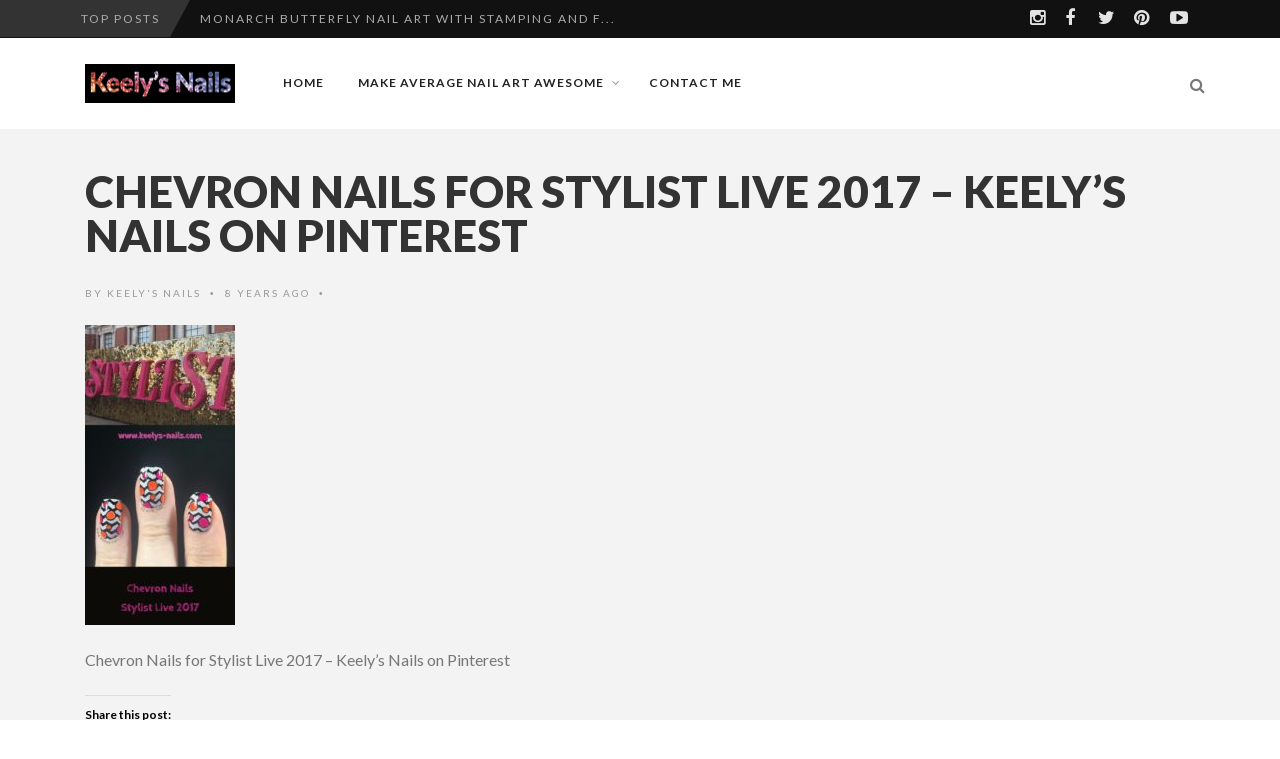

--- FILE ---
content_type: text/html; charset=UTF-8
request_url: https://www.keelys-nails.com/2017/11/chevron-nails-stylist-live.html/img_3329
body_size: 18172
content:
<!DOCTYPE html>
<!--[if IE 7]><html
class="ie ie7" lang="en-GB">
<![endif]-->
<!--[if IE 8]><html
class="ie ie8" lang="en-GB">
<![endif]-->
<!--[if !(IE 7) | !(IE 8) ]><!--><html
lang="en-GB">
<!--<![endif]--><head><meta
charset="UTF-8"><meta
name="viewport" content="width=device-width, initial-scale=1" /><link
rel="pingback" href="https://www.keelys-nails.com/xmlrpc.php"><link
rel="dns-prefetch" href="//cdn.hu-manity.co" /><meta
name='author' content='Keely Gallagher' /><meta
name='designer' content='Keely Gallagher' /><meta
name='contact' content='keelygallagher1@gmail.com ' /><meta
name='copyright' content='Copyright (c) 2012-2016 Keely Gallagher. All rights reserved.' /><meta
name='keywords' content='nail art, nail polish, nail designs, natural nails, Keely&#039;s Nails, manicure, ' /> <script type="text/javascript">var huOptions={"appID":"wwwkeelys-nailscom-1eaf07e","currentLanguage":"en","blocking":true,"globalCookie":false,"isAdmin":false,"privacyConsent":true,"forms":[],"customProviders":[],"customPatterns":[]};</script> <script type="text/javascript" src="https://cdn.hu-manity.co/hu-banner.min.js"></script><style type="text/css">@font-face{font-family:'socialfans';src:url('https://www.keelys-nails.com/wp-content/plugins/socialfans-counter/assets/font/socialfans.eot?v=5.0.2');src:url('https://www.keelys-nails.com/wp-content/plugins/socialfans-counter/assets/font/socialfans.eot?v=5.0.2#iefix') format('embedded-opentype'),
url('https://www.keelys-nails.com/wp-content/plugins/socialfans-counter/assets/font/socialfans.woff?v=5.0.2') format('woff'),
url('https://www.keelys-nails.com/wp-content/plugins/socialfans-counter/assets/font/socialfans.ttf?v=5.0.2') format('truetype'),
url('https://www.keelys-nails.com/wp-content/plugins/socialfans-counter/assets/font/socialfans.svg?v=5.0.2') format('svg');font-weight:normal;font-style:normal}</style><style type="text/css">@font-face{font-family:'fontawesome';src:url('https://www.keelys-nails.com/wp-content/plugins/socialfans-counter/assets/font/fontawesome.eot?v=5.0.2');src:url('https://www.keelys-nails.com/wp-content/plugins/socialfans-counter/assets/font/fontawesome.eot?v=5.0.2#iefix') format('embedded-opentype'),
url('https://www.keelys-nails.com/wp-content/plugins/socialfans-counter/assets/font/fontawesome.woff?v=5.0.2') format('woff'),
url('https://www.keelys-nails.com/wp-content/plugins/socialfans-counter/assets/font/fontawesome.woff2?v=5.0.2') format('woff2'),
url('https://www.keelys-nails.com/wp-content/plugins/socialfans-counter/assets/font/fontawesome.ttf?v=5.0.2') format('truetype'),
url('https://www.keelys-nails.com/wp-content/plugins/socialfans-counter/assets/font/fontawesome.svg?v=5.0.2') format('svg');font-weight:normal;font-style:normal}</style><meta
name='robots' content='index, follow, max-image-preview:large, max-snippet:-1, max-video-preview:-1' /><style>img:is([sizes="auto" i], [sizes^="auto," i]){contain-intrinsic-size:3000px 1500px}</style><meta
name="p:domain_verify" content="4a7437ac77f4a0f90bad6c348636adc0" /><title>Chevron Nails for Stylist Live 2017 - Keely&#039;s Nails on Pinterest - Keely&#039;s Nails</title><link
rel="canonical" href="https://www.keelys-nails.com/2017/11/chevron-nails-stylist-live.html/img_3329/" /><meta
property="og:locale" content="en_GB" /><meta
property="og:type" content="article" /><meta
property="og:title" content="Chevron Nails for Stylist Live 2017 - Keely&#039;s Nails on Pinterest - Keely&#039;s Nails" /><meta
property="og:description" content="Chevron Nails for Stylist Live 2017 - Keely&#039;s Nails on PinterestRead More" /><meta
property="og:url" content="https://www.keelys-nails.com/2017/11/chevron-nails-stylist-live.html/img_3329/" /><meta
property="og:site_name" content="Keely&#039;s Nails" /><meta
property="article:publisher" content="www.facebook.com/the.keely" /><meta
property="article:modified_time" content="2017-11-17T20:37:17+00:00" /><meta
property="og:image" content="https://www.keelys-nails.com/2017/11/chevron-nails-stylist-live.html/img_3329" /><meta
property="og:image:width" content="1280" /><meta
property="og:image:height" content="2560" /><meta
property="og:image:type" content="image/jpeg" /><meta
name="twitter:card" content="summary_large_image" /><meta
name="twitter:site" content="@icicle_halo_" /> <script type="application/ld+json" class="yoast-schema-graph">{"@context":"https://schema.org","@graph":[{"@type":"WebPage","@id":"https://www.keelys-nails.com/2017/11/chevron-nails-stylist-live.html/img_3329/","url":"https://www.keelys-nails.com/2017/11/chevron-nails-stylist-live.html/img_3329/","name":"Chevron Nails for Stylist Live 2017 - Keely's Nails on Pinterest - Keely&#039;s Nails","isPartOf":{"@id":"https://www.keelys-nails.com/#website"},"primaryImageOfPage":{"@id":"https://www.keelys-nails.com/2017/11/chevron-nails-stylist-live.html/img_3329/#primaryimage"},"image":{"@id":"https://www.keelys-nails.com/2017/11/chevron-nails-stylist-live.html/img_3329/#primaryimage"},"thumbnailUrl":"https://www.keelys-nails.com/wp-content/uploads/2017/11/img_3329.jpg","datePublished":"2017-11-17T20:34:27+00:00","dateModified":"2017-11-17T20:37:17+00:00","breadcrumb":{"@id":"https://www.keelys-nails.com/2017/11/chevron-nails-stylist-live.html/img_3329/#breadcrumb"},"inLanguage":"en-GB","potentialAction":[{"@type":"ReadAction","target":["https://www.keelys-nails.com/2017/11/chevron-nails-stylist-live.html/img_3329/"]}]},{"@type":"ImageObject","inLanguage":"en-GB","@id":"https://www.keelys-nails.com/2017/11/chevron-nails-stylist-live.html/img_3329/#primaryimage","url":"https://www.keelys-nails.com/wp-content/uploads/2017/11/img_3329.jpg","contentUrl":"https://www.keelys-nails.com/wp-content/uploads/2017/11/img_3329.jpg","width":1280,"height":2560,"caption":"Chevron Nails for Stylist Live 2017 - Keely's Nails on Pinterest"},{"@type":"BreadcrumbList","@id":"https://www.keelys-nails.com/2017/11/chevron-nails-stylist-live.html/img_3329/#breadcrumb","itemListElement":[{"@type":"ListItem","position":1,"name":"Home","item":"https://www.keelys-nails.com/"},{"@type":"ListItem","position":2,"name":"Chevron Nails and Stylist Live London","item":"https://www.keelys-nails.com/2017/11/chevron-nails-stylist-live.html"},{"@type":"ListItem","position":3,"name":"Chevron Nails for Stylist Live 2017 &#8211; Keely&#8217;s Nails on Pinterest"}]},{"@type":"WebSite","@id":"https://www.keelys-nails.com/#website","url":"https://www.keelys-nails.com/","name":"Keely&#039;s Nails","description":"A never ending nail art adventure","publisher":{"@id":"https://www.keelys-nails.com/#/schema/person/3b8440eaea08c72cd1a8cdd35fb7c66b"},"potentialAction":[{"@type":"SearchAction","target":{"@type":"EntryPoint","urlTemplate":"https://www.keelys-nails.com/?s={search_term_string}"},"query-input":{"@type":"PropertyValueSpecification","valueRequired":true,"valueName":"search_term_string"}}],"inLanguage":"en-GB"},{"@type":["Person","Organization"],"@id":"https://www.keelys-nails.com/#/schema/person/3b8440eaea08c72cd1a8cdd35fb7c66b","name":"Keely's Nails","image":{"@type":"ImageObject","inLanguage":"en-GB","@id":"https://www.keelys-nails.com/#/schema/person/image/","url":"https://www.keelys-nails.com/wp-content/uploads/2018/02/img_4307.jpg","contentUrl":"https://www.keelys-nails.com/wp-content/uploads/2018/02/img_4307.jpg","width":2688,"height":2688,"caption":"Keely's Nails"},"logo":{"@id":"https://www.keelys-nails.com/#/schema/person/image/"},"description":"I don’t leave the house without a manicure! I do it all myself because I enjoy it, and I've been learning how to create my own nail art and designs.","sameAs":["https://www.keelys-nails.com","www.facebook.com/the.keely","https://x.com/icicle_halo_"]}]}</script> <link
rel='dns-prefetch' href='//secure.gravatar.com' /><link
rel='dns-prefetch' href='//www.googletagmanager.com' /><link
rel='dns-prefetch' href='//stats.wp.com' /><link
rel='dns-prefetch' href='//fonts.googleapis.com' /><link
rel='dns-prefetch' href='//v0.wordpress.com' /><link
rel='dns-prefetch' href='//widgets.wp.com' /><link
rel='dns-prefetch' href='//s0.wp.com' /><link
rel='dns-prefetch' href='//0.gravatar.com' /><link
rel='dns-prefetch' href='//1.gravatar.com' /><link
rel='dns-prefetch' href='//2.gravatar.com' /><link
rel='preconnect' href='//c0.wp.com' /><link
rel='preconnect' href='https://fonts.gstatic.com' crossorigin /><link
rel="alternate" type="application/rss+xml" title="Keely&#039;s Nails &raquo; Feed" href="https://www.keelys-nails.com/feed" /><link
rel="alternate" type="application/rss+xml" title="Keely&#039;s Nails &raquo; Comments Feed" href="https://www.keelys-nails.com/comments/feed" /><link
rel="alternate" type="application/rss+xml" title="Keely&#039;s Nails &raquo; Chevron Nails for Stylist Live 2017 &#8211; Keely&#8217;s Nails on Pinterest Comments Feed" href="https://www.keelys-nails.com/2017/11/chevron-nails-stylist-live.html/img_3329/feed" /> <script type="text/javascript">window._wpemojiSettings={"baseUrl":"https:\/\/s.w.org\/images\/core\/emoji\/16.0.1\/72x72\/","ext":".png","svgUrl":"https:\/\/s.w.org\/images\/core\/emoji\/16.0.1\/svg\/","svgExt":".svg","source":{"concatemoji":"https:\/\/www.keelys-nails.com\/wp-includes\/js\/wp-emoji-release.min.js"}};
/*! This file is auto-generated */
!function(s,n){var o,i,e;function c(e){try{var t={supportTests:e,timestamp:(new Date).valueOf()};sessionStorage.setItem(o,JSON.stringify(t))}catch(e){}}function p(e,t,n){e.clearRect(0,0,e.canvas.width,e.canvas.height),e.fillText(t,0,0);var t=new Uint32Array(e.getImageData(0,0,e.canvas.width,e.canvas.height).data),a=(e.clearRect(0,0,e.canvas.width,e.canvas.height),e.fillText(n,0,0),new Uint32Array(e.getImageData(0,0,e.canvas.width,e.canvas.height).data));return t.every(function(e,t){return e===a[t]})}function u(e,t){e.clearRect(0,0,e.canvas.width,e.canvas.height),e.fillText(t,0,0);for(var n=e.getImageData(16,16,1,1),a=0;a<n.data.length;a++)if(0!==n.data[a])return!1;return!0}function f(e,t,n,a){switch(t){case"flag":return n(e,"\ud83c\udff3\ufe0f\u200d\u26a7\ufe0f","\ud83c\udff3\ufe0f\u200b\u26a7\ufe0f")?!1:!n(e,"\ud83c\udde8\ud83c\uddf6","\ud83c\udde8\u200b\ud83c\uddf6")&&!n(e,"\ud83c\udff4\udb40\udc67\udb40\udc62\udb40\udc65\udb40\udc6e\udb40\udc67\udb40\udc7f","\ud83c\udff4\u200b\udb40\udc67\u200b\udb40\udc62\u200b\udb40\udc65\u200b\udb40\udc6e\u200b\udb40\udc67\u200b\udb40\udc7f");case"emoji":return!a(e,"\ud83e\udedf")}return!1}function g(e,t,n,a){var r="undefined"!=typeof WorkerGlobalScope&&self instanceof WorkerGlobalScope?new OffscreenCanvas(300,150):s.createElement("canvas"),o=r.getContext("2d",{willReadFrequently:!0}),i=(o.textBaseline="top",o.font="600 32px Arial",{});return e.forEach(function(e){i[e]=t(o,e,n,a)}),i}function t(e){var t=s.createElement("script");t.src=e,t.defer=!0,s.head.appendChild(t)}"undefined"!=typeof Promise&&(o="wpEmojiSettingsSupports",i=["flag","emoji"],n.supports={everything:!0,everythingExceptFlag:!0},e=new Promise(function(e){s.addEventListener("DOMContentLoaded",e,{once:!0})}),new Promise(function(t){var n=function(){try{var e=JSON.parse(sessionStorage.getItem(o));if("object"==typeof e&&"number"==typeof e.timestamp&&(new Date).valueOf()<e.timestamp+604800&&"object"==typeof e.supportTests)return e.supportTests}catch(e){}return null}();if(!n){if("undefined"!=typeof Worker&&"undefined"!=typeof OffscreenCanvas&&"undefined"!=typeof URL&&URL.createObjectURL&&"undefined"!=typeof Blob)try{var e="postMessage("+g.toString()+"("+[JSON.stringify(i),f.toString(),p.toString(),u.toString()].join(",")+"));",a=new Blob([e],{type:"text/javascript"}),r=new Worker(URL.createObjectURL(a),{name:"wpTestEmojiSupports"});return void(r.onmessage=function(e){c(n=e.data),r.terminate(),t(n)})}catch(e){}c(n=g(i,f,p,u))}t(n)}).then(function(e){for(var t in e)n.supports[t]=e[t],n.supports.everything=n.supports.everything&&n.supports[t],"flag"!==t&&(n.supports.everythingExceptFlag=n.supports.everythingExceptFlag&&n.supports[t]);n.supports.everythingExceptFlag=n.supports.everythingExceptFlag&&!n.supports.flag,n.DOMReady=!1,n.readyCallback=function(){n.DOMReady=!0}}).then(function(){return e}).then(function(){var e;n.supports.everything||(n.readyCallback(),(e=n.source||{}).concatemoji?t(e.concatemoji):e.wpemoji&&e.twemoji&&(t(e.twemoji),t(e.wpemoji)))}))}((window,document),window._wpemojiSettings);</script> <style id='wp-emoji-styles-inline-css' type='text/css'>img.wp-smiley,img.emoji{display:inline !important;border:none !important;box-shadow:none !important;height:1em !important;width:1em !important;margin:0
0.07em !important;vertical-align:-0.1em !important;background:none !important;padding:0
!important}</style><link
rel='stylesheet' id='wp-block-library-css' href='https://c0.wp.com/c/6.8.3/wp-includes/css/dist/block-library/style.min.css' type='text/css' media='all' /><style id='classic-theme-styles-inline-css' type='text/css'>
/*! This file is auto-generated */
.wp-block-button__link{color:#fff;background-color:#32373c;border-radius:9999px;box-shadow:none;text-decoration:none;padding:calc(.667em + 2px) calc(1.333em+2px);font-size:1.125em}.wp-block-file__button{background:#32373c;color:#fff;text-decoration:none}</style><link
rel='stylesheet' id='mediaelement-css' href='https://c0.wp.com/c/6.8.3/wp-includes/js/mediaelement/mediaelementplayer-legacy.min.css' type='text/css' media='all' /><link
rel='stylesheet' id='wp-mediaelement-css' href='https://c0.wp.com/c/6.8.3/wp-includes/js/mediaelement/wp-mediaelement.min.css' type='text/css' media='all' /><style id='jetpack-sharing-buttons-style-inline-css' type='text/css'>.jetpack-sharing-buttons__services-list{display:flex;flex-direction:row;flex-wrap:wrap;gap:0;list-style-type:none;margin:5px;padding:0}.jetpack-sharing-buttons__services-list.has-small-icon-size{font-size:12px}.jetpack-sharing-buttons__services-list.has-normal-icon-size{font-size:16px}.jetpack-sharing-buttons__services-list.has-large-icon-size{font-size:24px}.jetpack-sharing-buttons__services-list.has-huge-icon-size{font-size:36px}@media
print{.jetpack-sharing-buttons__services-list{display:none!important}}.editor-styles-wrapper .wp-block-jetpack-sharing-buttons{gap:0;padding-inline-start:0}ul.jetpack-sharing-buttons__services-list.has-background{padding:1.25em 2.375em}</style><style id='global-styles-inline-css' type='text/css'>:root{--wp--preset--aspect-ratio--square:1;--wp--preset--aspect-ratio--4-3:4/3;--wp--preset--aspect-ratio--3-4:3/4;--wp--preset--aspect-ratio--3-2:3/2;--wp--preset--aspect-ratio--2-3:2/3;--wp--preset--aspect-ratio--16-9:16/9;--wp--preset--aspect-ratio--9-16:9/16;--wp--preset--color--black:#000;--wp--preset--color--cyan-bluish-gray:#abb8c3;--wp--preset--color--white:#fff;--wp--preset--color--pale-pink:#f78da7;--wp--preset--color--vivid-red:#cf2e2e;--wp--preset--color--luminous-vivid-orange:#ff6900;--wp--preset--color--luminous-vivid-amber:#fcb900;--wp--preset--color--light-green-cyan:#7bdcb5;--wp--preset--color--vivid-green-cyan:#00d084;--wp--preset--color--pale-cyan-blue:#8ed1fc;--wp--preset--color--vivid-cyan-blue:#0693e3;--wp--preset--color--vivid-purple:#9b51e0;--wp--preset--gradient--vivid-cyan-blue-to-vivid-purple:linear-gradient(135deg,rgba(6,147,227,1) 0%,rgb(155,81,224) 100%);--wp--preset--gradient--light-green-cyan-to-vivid-green-cyan:linear-gradient(135deg,rgb(122,220,180) 0%,rgb(0,208,130) 100%);--wp--preset--gradient--luminous-vivid-amber-to-luminous-vivid-orange:linear-gradient(135deg,rgba(252,185,0,1) 0%,rgba(255,105,0,1) 100%);--wp--preset--gradient--luminous-vivid-orange-to-vivid-red:linear-gradient(135deg,rgba(255,105,0,1) 0%,rgb(207,46,46) 100%);--wp--preset--gradient--very-light-gray-to-cyan-bluish-gray:linear-gradient(135deg,rgb(238,238,238) 0%,rgb(169,184,195) 100%);--wp--preset--gradient--cool-to-warm-spectrum:linear-gradient(135deg,rgb(74,234,220) 0%,rgb(151,120,209) 20%,rgb(207,42,186) 40%,rgb(238,44,130) 60%,rgb(251,105,98) 80%,rgb(254,248,76) 100%);--wp--preset--gradient--blush-light-purple:linear-gradient(135deg,rgb(255,206,236) 0%,rgb(152,150,240) 100%);--wp--preset--gradient--blush-bordeaux:linear-gradient(135deg,rgb(254,205,165) 0%,rgb(254,45,45) 50%,rgb(107,0,62) 100%);--wp--preset--gradient--luminous-dusk:linear-gradient(135deg,rgb(255,203,112) 0%,rgb(199,81,192) 50%,rgb(65,88,208) 100%);--wp--preset--gradient--pale-ocean:linear-gradient(135deg,rgb(255,245,203) 0%,rgb(182,227,212) 50%,rgb(51,167,181) 100%);--wp--preset--gradient--electric-grass:linear-gradient(135deg,rgb(202,248,128) 0%,rgb(113,206,126) 100%);--wp--preset--gradient--midnight:linear-gradient(135deg,rgb(2,3,129) 0%,rgb(40,116,252) 100%);--wp--preset--font-size--small:13px;--wp--preset--font-size--medium:20px;--wp--preset--font-size--large:36px;--wp--preset--font-size--x-large:42px;--wp--preset--spacing--20:0.44rem;--wp--preset--spacing--30:0.67rem;--wp--preset--spacing--40:1rem;--wp--preset--spacing--50:1.5rem;--wp--preset--spacing--60:2.25rem;--wp--preset--spacing--70:3.38rem;--wp--preset--spacing--80:5.06rem;--wp--preset--shadow--natural:6px 6px 9px rgba(0, 0, 0, 0.2);--wp--preset--shadow--deep:12px 12px 50px rgba(0, 0, 0, 0.4);--wp--preset--shadow--sharp:6px 6px 0px rgba(0, 0, 0, 0.2);--wp--preset--shadow--outlined:6px 6px 0px -3px rgba(255, 255, 255, 1), 6px 6px rgba(0, 0, 0, 1);--wp--preset--shadow--crisp:6px 6px 0px rgba(0,0,0,1)}:where(.is-layout-flex){gap:0.5em}:where(.is-layout-grid){gap:0.5em}body .is-layout-flex{display:flex}.is-layout-flex{flex-wrap:wrap;align-items:center}.is-layout-flex>:is(*,div){margin:0}body .is-layout-grid{display:grid}.is-layout-grid>:is(*,div){margin:0}:where(.wp-block-columns.is-layout-flex){gap:2em}:where(.wp-block-columns.is-layout-grid){gap:2em}:where(.wp-block-post-template.is-layout-flex){gap:1.25em}:where(.wp-block-post-template.is-layout-grid){gap:1.25em}.has-black-color{color:var(--wp--preset--color--black) !important}.has-cyan-bluish-gray-color{color:var(--wp--preset--color--cyan-bluish-gray) !important}.has-white-color{color:var(--wp--preset--color--white) !important}.has-pale-pink-color{color:var(--wp--preset--color--pale-pink) !important}.has-vivid-red-color{color:var(--wp--preset--color--vivid-red) !important}.has-luminous-vivid-orange-color{color:var(--wp--preset--color--luminous-vivid-orange) !important}.has-luminous-vivid-amber-color{color:var(--wp--preset--color--luminous-vivid-amber) !important}.has-light-green-cyan-color{color:var(--wp--preset--color--light-green-cyan) !important}.has-vivid-green-cyan-color{color:var(--wp--preset--color--vivid-green-cyan) !important}.has-pale-cyan-blue-color{color:var(--wp--preset--color--pale-cyan-blue) !important}.has-vivid-cyan-blue-color{color:var(--wp--preset--color--vivid-cyan-blue) !important}.has-vivid-purple-color{color:var(--wp--preset--color--vivid-purple) !important}.has-black-background-color{background-color:var(--wp--preset--color--black) !important}.has-cyan-bluish-gray-background-color{background-color:var(--wp--preset--color--cyan-bluish-gray) !important}.has-white-background-color{background-color:var(--wp--preset--color--white) !important}.has-pale-pink-background-color{background-color:var(--wp--preset--color--pale-pink) !important}.has-vivid-red-background-color{background-color:var(--wp--preset--color--vivid-red) !important}.has-luminous-vivid-orange-background-color{background-color:var(--wp--preset--color--luminous-vivid-orange) !important}.has-luminous-vivid-amber-background-color{background-color:var(--wp--preset--color--luminous-vivid-amber) !important}.has-light-green-cyan-background-color{background-color:var(--wp--preset--color--light-green-cyan) !important}.has-vivid-green-cyan-background-color{background-color:var(--wp--preset--color--vivid-green-cyan) !important}.has-pale-cyan-blue-background-color{background-color:var(--wp--preset--color--pale-cyan-blue) !important}.has-vivid-cyan-blue-background-color{background-color:var(--wp--preset--color--vivid-cyan-blue) !important}.has-vivid-purple-background-color{background-color:var(--wp--preset--color--vivid-purple) !important}.has-black-border-color{border-color:var(--wp--preset--color--black) !important}.has-cyan-bluish-gray-border-color{border-color:var(--wp--preset--color--cyan-bluish-gray) !important}.has-white-border-color{border-color:var(--wp--preset--color--white) !important}.has-pale-pink-border-color{border-color:var(--wp--preset--color--pale-pink) !important}.has-vivid-red-border-color{border-color:var(--wp--preset--color--vivid-red) !important}.has-luminous-vivid-orange-border-color{border-color:var(--wp--preset--color--luminous-vivid-orange) !important}.has-luminous-vivid-amber-border-color{border-color:var(--wp--preset--color--luminous-vivid-amber) !important}.has-light-green-cyan-border-color{border-color:var(--wp--preset--color--light-green-cyan) !important}.has-vivid-green-cyan-border-color{border-color:var(--wp--preset--color--vivid-green-cyan) !important}.has-pale-cyan-blue-border-color{border-color:var(--wp--preset--color--pale-cyan-blue) !important}.has-vivid-cyan-blue-border-color{border-color:var(--wp--preset--color--vivid-cyan-blue) !important}.has-vivid-purple-border-color{border-color:var(--wp--preset--color--vivid-purple) !important}.has-vivid-cyan-blue-to-vivid-purple-gradient-background{background:var(--wp--preset--gradient--vivid-cyan-blue-to-vivid-purple) !important}.has-light-green-cyan-to-vivid-green-cyan-gradient-background{background:var(--wp--preset--gradient--light-green-cyan-to-vivid-green-cyan) !important}.has-luminous-vivid-amber-to-luminous-vivid-orange-gradient-background{background:var(--wp--preset--gradient--luminous-vivid-amber-to-luminous-vivid-orange) !important}.has-luminous-vivid-orange-to-vivid-red-gradient-background{background:var(--wp--preset--gradient--luminous-vivid-orange-to-vivid-red) !important}.has-very-light-gray-to-cyan-bluish-gray-gradient-background{background:var(--wp--preset--gradient--very-light-gray-to-cyan-bluish-gray) !important}.has-cool-to-warm-spectrum-gradient-background{background:var(--wp--preset--gradient--cool-to-warm-spectrum) !important}.has-blush-light-purple-gradient-background{background:var(--wp--preset--gradient--blush-light-purple) !important}.has-blush-bordeaux-gradient-background{background:var(--wp--preset--gradient--blush-bordeaux) !important}.has-luminous-dusk-gradient-background{background:var(--wp--preset--gradient--luminous-dusk) !important}.has-pale-ocean-gradient-background{background:var(--wp--preset--gradient--pale-ocean) !important}.has-electric-grass-gradient-background{background:var(--wp--preset--gradient--electric-grass) !important}.has-midnight-gradient-background{background:var(--wp--preset--gradient--midnight) !important}.has-small-font-size{font-size:var(--wp--preset--font-size--small) !important}.has-medium-font-size{font-size:var(--wp--preset--font-size--medium) !important}.has-large-font-size{font-size:var(--wp--preset--font-size--large) !important}.has-x-large-font-size{font-size:var(--wp--preset--font-size--x-large) !important}:where(.wp-block-post-template.is-layout-flex){gap:1.25em}:where(.wp-block-post-template.is-layout-grid){gap:1.25em}:where(.wp-block-columns.is-layout-flex){gap:2em}:where(.wp-block-columns.is-layout-grid){gap:2em}:root :where(.wp-block-pullquote){font-size:1.5em;line-height:1.6}</style><link
rel='stylesheet' id='socialfans-widget-style-css' href='https://www.keelys-nails.com/wp-content/cache/wp-super-minify/css/16e24734245b14e78e46e701e9b3537b.css' type='text/css' media='all' /><link
rel='stylesheet' id='fontawesome-widget-style-css' href='https://www.keelys-nails.com/wp-content/plugins/socialfans-counter/assets/css/font-awesome.min.css' type='text/css' media='all' /><link
rel='stylesheet' id='rt-fontawsome-css' href='https://www.keelys-nails.com/wp-content/plugins/the-post-grid/assets/vendor/font-awesome/css/font-awesome.min.css' type='text/css' media='all' /><link
rel='stylesheet' id='rt-tpg-css' href='https://www.keelys-nails.com/wp-content/plugins/the-post-grid/assets/css/thepostgrid.min.css' type='text/css' media='all' /><link
rel='stylesheet' id='font-awesome-css' href='https://www.keelys-nails.com/wp-content/themes/edition/css/font-awesome/css/font-awesome.min.css' type='text/css' media='all' /><link
rel='stylesheet' id='bootstrap-css' href='https://www.keelys-nails.com/wp-content/themes/edition/css/bootstrap.min.css' type='text/css' media='all' /><link
rel='stylesheet' id='theme-styles-css' href='https://www.keelys-nails.com/wp-content/cache/wp-super-minify/css/eacf7c1e163168f1d2696476b5039ba7.css' type='text/css' media='all' />
<!--[if IE 8]><link
rel='stylesheet' id='ie8-css' href='https://www.keelys-nails.com/wp-content/cache/wp-super-minify/css/2ef214450547ceb4ad95b67aa9b82e61.css' type='text/css' media='all' />
<![endif]--><link
rel='stylesheet' id='jetpack_likes-css' href='https://www.keelys-nails.com/wp-content/cache/wp-super-minify/css/bfc595ddcb3ad0b1875fa8939f3ac4eb.css' type='text/css' media='all' /><style id='akismet-widget-style-inline-css' type='text/css'>.a-stats{--akismet-color-mid-green:#357b49;--akismet-color-white:#fff;--akismet-color-light-grey:#f6f7f7;max-width:350px;width:auto}.a-stats
*{all:unset;box-sizing:border-box}.a-stats
strong{font-weight:600}.a-stats a.a-stats__link,
.a-stats a.a-stats__link:visited,
.a-stats a.a-stats__link:active{background:var(--akismet-color-mid-green);border:none;box-shadow:none;border-radius:8px;color:var(--akismet-color-white);cursor:pointer;display:block;font-family:-apple-system,BlinkMacSystemFont,'Segoe UI','Roboto','Oxygen-Sans','Ubuntu','Cantarell','Helvetica Neue',sans-serif;font-weight:500;padding:12px;text-align:center;text-decoration:none;transition:all 0.2s ease}.widget .a-stats a.a-stats__link:focus{background:var(--akismet-color-mid-green);color:var(--akismet-color-white);text-decoration:none}.a-stats a.a-stats__link:hover{filter:brightness(110%);box-shadow:0 4px 12px rgba(0, 0, 0, 0.06), 0 0 2px rgba(0, 0, 0, 0.16)}.a-stats
.count{color:var(--akismet-color-white);display:block;font-size:1.5em;line-height:1.4;padding:0
13px;white-space:nowrap}</style><link
rel="preload" as="style" href="https://fonts.googleapis.com/css?family=Lato:900,300,700,600,400&#038;display=swap&#038;ver=1550244822" /><link
rel="stylesheet" href="https://fonts.googleapis.com/css?family=Lato:900,300,700,600,400&#038;display=swap&#038;ver=1550244822" media="print" onload="this.media='all'"><noscript><link
rel="stylesheet" href="https://fonts.googleapis.com/css?family=Lato:900,300,700,600,400&#038;display=swap&#038;ver=1550244822" /></noscript><link
rel='stylesheet' id='sharedaddy-css' href='https://c0.wp.com/p/jetpack/14.7/modules/sharedaddy/sharing.css' type='text/css' media='all' /><link
rel='stylesheet' id='social-logos-css' href='https://c0.wp.com/p/jetpack/14.7/_inc/social-logos/social-logos.min.css' type='text/css' media='all' /><link
rel='stylesheet' id='themewich-shortcodes-css' href='https://www.keelys-nails.com/wp-content/plugins/themewich-shortcodes/css/themewich-shortcodes.css' type='text/css' media='all' /> <script type="text/javascript" src="https://c0.wp.com/c/6.8.3/wp-includes/js/jquery/jquery.min.js" id="jquery-core-js"></script> <script type="text/javascript" src="https://c0.wp.com/c/6.8.3/wp-includes/js/jquery/jquery-migrate.min.js" id="jquery-migrate-js"></script> <script type="text/javascript" src="https://www.keelys-nails.com/wp-content/plugins/themewich-shortcodes/js/modernizr.min.js" id="modernizr-js"></script> <script type="text/javascript" src="https://www.keelys-nails.com/wp-content/themes/edition/js/fixto.min.js" id="fixto-js"></script> <script type="text/javascript" src="https://www.keelys-nails.com/wp-content/themes/edition/js/respond.min.js" id="respond-js"></script> <script type="text/javascript" src="https://www.googletagmanager.com/gtag/js?id=G-N7HELY9MT0" id="google_gtagjs-js" async></script> <script type="text/javascript" id="google_gtagjs-js-after">window.dataLayer=window.dataLayer||[];function gtag(){dataLayer.push(arguments);}
gtag("set","linker",{"domains":["www.keelys-nails.com"]});gtag("js",new Date());gtag("set","developer_id.dZTNiMT",true);gtag("config","G-N7HELY9MT0");</script> <link
rel="https://api.w.org/" href="https://www.keelys-nails.com/wp-json/" /><link
rel="alternate" title="JSON" type="application/json" href="https://www.keelys-nails.com/wp-json/wp/v2/media/2844" /><link
rel="EditURI" type="application/rsd+xml" title="RSD" href="https://www.keelys-nails.com/xmlrpc.php?rsd" /><link
rel='shortlink' href='https://wp.me/a4WJZD-JS' /><link
rel="alternate" title="oEmbed (JSON)" type="application/json+oembed" href="https://www.keelys-nails.com/wp-json/oembed/1.0/embed?url=https%3A%2F%2Fwww.keelys-nails.com%2F2017%2F11%2Fchevron-nails-stylist-live.html%2Fimg_3329" /><link
rel="alternate" title="oEmbed (XML)" type="text/xml+oembed" href="https://www.keelys-nails.com/wp-json/oembed/1.0/embed?url=https%3A%2F%2Fwww.keelys-nails.com%2F2017%2F11%2Fchevron-nails-stylist-live.html%2Fimg_3329&#038;format=xml" /><meta
name="generator" content="Redux 4.5.7" /><meta
name="generator" content="Site Kit by Google 1.154.0" /><style>:root{--tpg-primary-color:#0d6efd;--tpg-secondary-color:#0654c4;--tpg-primary-light:#c4d0ff}</style><script type="text/javascript">jQuery.post("https://www.keelys-nails.com/wp-admin/admin-ajax.php",{action:"wmp_update",id:2844,token:"edac757744"});</script><style>img#wpstats{display:none}</style><style type="text/css">.badge a.category-242,
.highlight_category_242 a.more-link:hover,
.highlight_category_242 .tagcloud.badge a,
.highlight_category_242 .widget .tagcloud a,
.highlight_category_242 .sharing a.post-share .sharecircle,
.highlight_category_242 input[type=submit]:hover,
.highlight_category_242 #submit:hover,
.highlight_category_242 .breakdown .line,
.highlight_category_242 .ie8 .c100,
.highlight_category_242 .ie8 .section .c100,
.highlight_category_242 .ie8 .section .inner-content
.c100{background:#1300a8}.highlight_category_242 .postcontent p a,
.tiny-details a.category-242:hover,
.highlight_category_242 .commentwrapper p a,
.highlight_category_242 .singlecomment a:hover,
.highlight_category_242 #respond a:hover,
.highlight_category_242 .postcontent p a:hover,
.highlight_category_242 #share-box span,
.highlight_category_242 .breakdown .c100:hover > span,
.highlight_category_242 .reviewtop .c100:hover > span,
.highlight_category_242 .score,
.highlight_category_242 .tw-button,
.highlight_category_242 a.tw-button,
.highlight_category_242 a.button,
.highlight_category_242 a:hover,
.highlight_category_242 a.more-link,
.highlight_category_242 #submit,
.highlight_category_242 .tw-postshortcode a.more-link,
.highlight_category_242 input[type=submit],
.highlight_category_242 .authorinfo.not-full a:hover{color:#1300a8}.highlight_category_242 .pie,
.highlight_category_242 .c100 .bar,
.highlight_category_242 .c100 .fill,
.highlight_category_242 a.more-link,
.highlight_category_242 #submit,
.highlight_category_242 input[type=submit],
.pagetitleloading .pagercontainer .bx-slider-pager .highlight_category_242 a.active,
.pagetitleloading .pagercontainer .bx-slider-pager .highlight_category_242 a:hover{border-color:#1300a8}.badge a.category-242:after,
.single .highlight_category_242 .tagcloud.badge a:after{border-left-color:#1300a8}.badge a.category-242:before,
.single .highlight_category_242 .tagcloud.badge a:before{border-right-color:#1300a8}.badge a.category-473,
.highlight_category_473 a.more-link:hover,
.highlight_category_473 .tagcloud.badge a,
.highlight_category_473 .widget .tagcloud a,
.highlight_category_473 .sharing a.post-share .sharecircle,
.highlight_category_473 input[type=submit]:hover,
.highlight_category_473 #submit:hover,
.highlight_category_473 .breakdown .line,
.highlight_category_473 .ie8 .c100,
.highlight_category_473 .ie8 .section .c100,
.highlight_category_473 .ie8 .section .inner-content
.c100{background:#00c11d}.highlight_category_473 .postcontent p a,
.tiny-details a.category-473:hover,
.highlight_category_473 .commentwrapper p a,
.highlight_category_473 .singlecomment a:hover,
.highlight_category_473 #respond a:hover,
.highlight_category_473 .postcontent p a:hover,
.highlight_category_473 #share-box span,
.highlight_category_473 .breakdown .c100:hover > span,
.highlight_category_473 .reviewtop .c100:hover > span,
.highlight_category_473 .score,
.highlight_category_473 .tw-button,
.highlight_category_473 a.tw-button,
.highlight_category_473 a.button,
.highlight_category_473 a:hover,
.highlight_category_473 a.more-link,
.highlight_category_473 #submit,
.highlight_category_473 .tw-postshortcode a.more-link,
.highlight_category_473 input[type=submit],
.highlight_category_473 .authorinfo.not-full a:hover{color:#00c11d}.highlight_category_473 .pie,
.highlight_category_473 .c100 .bar,
.highlight_category_473 .c100 .fill,
.highlight_category_473 a.more-link,
.highlight_category_473 #submit,
.highlight_category_473 input[type=submit],
.pagetitleloading .pagercontainer .bx-slider-pager .highlight_category_473 a.active,
.pagetitleloading .pagercontainer .bx-slider-pager .highlight_category_473 a:hover{border-color:#00c11d}.badge a.category-473:after,
.single .highlight_category_473 .tagcloud.badge a:after{border-left-color:#00c11d}.badge a.category-473:before,
.single .highlight_category_473 .tagcloud.badge a:before{border-right-color:#00c11d}.badge a.category-312,
.highlight_category_312 a.more-link:hover,
.highlight_category_312 .tagcloud.badge a,
.highlight_category_312 .widget .tagcloud a,
.highlight_category_312 .sharing a.post-share .sharecircle,
.highlight_category_312 input[type=submit]:hover,
.highlight_category_312 #submit:hover,
.highlight_category_312 .breakdown .line,
.highlight_category_312 .ie8 .c100,
.highlight_category_312 .ie8 .section .c100,
.highlight_category_312 .ie8 .section .inner-content
.c100{background:#004e82}.highlight_category_312 .postcontent p a,
.tiny-details a.category-312:hover,
.highlight_category_312 .commentwrapper p a,
.highlight_category_312 .singlecomment a:hover,
.highlight_category_312 #respond a:hover,
.highlight_category_312 .postcontent p a:hover,
.highlight_category_312 #share-box span,
.highlight_category_312 .breakdown .c100:hover > span,
.highlight_category_312 .reviewtop .c100:hover > span,
.highlight_category_312 .score,
.highlight_category_312 .tw-button,
.highlight_category_312 a.tw-button,
.highlight_category_312 a.button,
.highlight_category_312 a:hover,
.highlight_category_312 a.more-link,
.highlight_category_312 #submit,
.highlight_category_312 .tw-postshortcode a.more-link,
.highlight_category_312 input[type=submit],
.highlight_category_312 .authorinfo.not-full a:hover{color:#004e82}.highlight_category_312 .pie,
.highlight_category_312 .c100 .bar,
.highlight_category_312 .c100 .fill,
.highlight_category_312 a.more-link,
.highlight_category_312 #submit,
.highlight_category_312 input[type=submit],
.pagetitleloading .pagercontainer .bx-slider-pager .highlight_category_312 a.active,
.pagetitleloading .pagercontainer .bx-slider-pager .highlight_category_312 a:hover{border-color:#004e82}.badge a.category-312:after,
.single .highlight_category_312 .tagcloud.badge a:after{border-left-color:#004e82}.badge a.category-312:before,
.single .highlight_category_312 .tagcloud.badge a:before{border-right-color:#004e82}.badge a.category-291,
.highlight_category_291 a.more-link:hover,
.highlight_category_291 .tagcloud.badge a,
.highlight_category_291 .widget .tagcloud a,
.highlight_category_291 .sharing a.post-share .sharecircle,
.highlight_category_291 input[type=submit]:hover,
.highlight_category_291 #submit:hover,
.highlight_category_291 .breakdown .line,
.highlight_category_291 .ie8 .c100,
.highlight_category_291 .ie8 .section .c100,
.highlight_category_291 .ie8 .section .inner-content
.c100{background:#297700}.highlight_category_291 .postcontent p a,
.tiny-details a.category-291:hover,
.highlight_category_291 .commentwrapper p a,
.highlight_category_291 .singlecomment a:hover,
.highlight_category_291 #respond a:hover,
.highlight_category_291 .postcontent p a:hover,
.highlight_category_291 #share-box span,
.highlight_category_291 .breakdown .c100:hover > span,
.highlight_category_291 .reviewtop .c100:hover > span,
.highlight_category_291 .score,
.highlight_category_291 .tw-button,
.highlight_category_291 a.tw-button,
.highlight_category_291 a.button,
.highlight_category_291 a:hover,
.highlight_category_291 a.more-link,
.highlight_category_291 #submit,
.highlight_category_291 .tw-postshortcode a.more-link,
.highlight_category_291 input[type=submit],
.highlight_category_291 .authorinfo.not-full a:hover{color:#297700}.highlight_category_291 .pie,
.highlight_category_291 .c100 .bar,
.highlight_category_291 .c100 .fill,
.highlight_category_291 a.more-link,
.highlight_category_291 #submit,
.highlight_category_291 input[type=submit],
.pagetitleloading .pagercontainer .bx-slider-pager .highlight_category_291 a.active,
.pagetitleloading .pagercontainer .bx-slider-pager .highlight_category_291 a:hover{border-color:#297700}.badge a.category-291:after,
.single .highlight_category_291 .tagcloud.badge a:after{border-left-color:#297700}.badge a.category-291:before,
.single .highlight_category_291 .tagcloud.badge a:before{border-right-color:#297700}.badge a.category-216,
.highlight_category_216 a.more-link:hover,
.highlight_category_216 .tagcloud.badge a,
.highlight_category_216 .widget .tagcloud a,
.highlight_category_216 .sharing a.post-share .sharecircle,
.highlight_category_216 input[type=submit]:hover,
.highlight_category_216 #submit:hover,
.highlight_category_216 .breakdown .line,
.highlight_category_216 .ie8 .c100,
.highlight_category_216 .ie8 .section .c100,
.highlight_category_216 .ie8 .section .inner-content
.c100{background:#8224e3}.highlight_category_216 .postcontent p a,
.tiny-details a.category-216:hover,
.highlight_category_216 .commentwrapper p a,
.highlight_category_216 .singlecomment a:hover,
.highlight_category_216 #respond a:hover,
.highlight_category_216 .postcontent p a:hover,
.highlight_category_216 #share-box span,
.highlight_category_216 .breakdown .c100:hover > span,
.highlight_category_216 .reviewtop .c100:hover > span,
.highlight_category_216 .score,
.highlight_category_216 .tw-button,
.highlight_category_216 a.tw-button,
.highlight_category_216 a.button,
.highlight_category_216 a:hover,
.highlight_category_216 a.more-link,
.highlight_category_216 #submit,
.highlight_category_216 .tw-postshortcode a.more-link,
.highlight_category_216 input[type=submit],
.highlight_category_216 .authorinfo.not-full a:hover{color:#8224e3}.highlight_category_216 .pie,
.highlight_category_216 .c100 .bar,
.highlight_category_216 .c100 .fill,
.highlight_category_216 a.more-link,
.highlight_category_216 #submit,
.highlight_category_216 input[type=submit],
.pagetitleloading .pagercontainer .bx-slider-pager .highlight_category_216 a.active,
.pagetitleloading .pagercontainer .bx-slider-pager .highlight_category_216 a:hover{border-color:#8224e3}.badge a.category-216:after,
.single .highlight_category_216 .tagcloud.badge a:after{border-left-color:#8224e3}.badge a.category-216:before,
.single .highlight_category_216 .tagcloud.badge a:before{border-right-color:#8224e3}.badge a.category-317,
.highlight_category_317 a.more-link:hover,
.highlight_category_317 .tagcloud.badge a,
.highlight_category_317 .widget .tagcloud a,
.highlight_category_317 .sharing a.post-share .sharecircle,
.highlight_category_317 input[type=submit]:hover,
.highlight_category_317 #submit:hover,
.highlight_category_317 .breakdown .line,
.highlight_category_317 .ie8 .c100,
.highlight_category_317 .ie8 .section .c100,
.highlight_category_317 .ie8 .section .inner-content
.c100{background:#2b0059}.highlight_category_317 .postcontent p a,
.tiny-details a.category-317:hover,
.highlight_category_317 .commentwrapper p a,
.highlight_category_317 .singlecomment a:hover,
.highlight_category_317 #respond a:hover,
.highlight_category_317 .postcontent p a:hover,
.highlight_category_317 #share-box span,
.highlight_category_317 .breakdown .c100:hover > span,
.highlight_category_317 .reviewtop .c100:hover > span,
.highlight_category_317 .score,
.highlight_category_317 .tw-button,
.highlight_category_317 a.tw-button,
.highlight_category_317 a.button,
.highlight_category_317 a:hover,
.highlight_category_317 a.more-link,
.highlight_category_317 #submit,
.highlight_category_317 .tw-postshortcode a.more-link,
.highlight_category_317 input[type=submit],
.highlight_category_317 .authorinfo.not-full a:hover{color:#2b0059}.highlight_category_317 .pie,
.highlight_category_317 .c100 .bar,
.highlight_category_317 .c100 .fill,
.highlight_category_317 a.more-link,
.highlight_category_317 #submit,
.highlight_category_317 input[type=submit],
.pagetitleloading .pagercontainer .bx-slider-pager .highlight_category_317 a.active,
.pagetitleloading .pagercontainer .bx-slider-pager .highlight_category_317 a:hover{border-color:#2b0059}.badge a.category-317:after,
.single .highlight_category_317 .tagcloud.badge a:after{border-left-color:#2b0059}.badge a.category-317:before,
.single .highlight_category_317 .tagcloud.badge a:before{border-right-color:#2b0059}</style> <script type="text/javascript">(function(w,d,s,l,i){w[l]=w[l]||[];w[l].push({'gtm.start':new Date().getTime(),event:'gtm.js'});var f=d.getElementsByTagName(s)[0],j=d.createElement(s),dl=l!='dataLayer'?'&l='+l:'';j.async=true;j.src='https://www.googletagmanager.com/gtm.js?id='+i+dl;f.parentNode.insertBefore(j,f);})(window,document,'script','dataLayer','GTM-5M95S5B');</script> <link
rel="icon" href="https://www.keelys-nails.com/wp-content/uploads/2018/04/image-75x75.jpg" sizes="32x32" /><link
rel="icon" href="https://www.keelys-nails.com/wp-content/uploads/2018/04/image-300x300.jpg" sizes="192x192" /><link
rel="apple-touch-icon" href="https://www.keelys-nails.com/wp-content/uploads/2018/04/image-300x300.jpg" /><meta
name="msapplication-TileImage" content="https://www.keelys-nails.com/wp-content/uploads/2018/04/image-300x300.jpg" /><style id="tw_options-dynamic-css" title="dynamic-css" class="redux-options-output">#logo, .top-ad, .regular-nav #menu, .regular-nav
.searchnav{padding-top:25px;padding-bottom:25px}.section .slidecaption .slidetitle,
.section .slidecaption h1,
.single-post .pagetitle .title,
#share-box
h4{font-family:Lato;text-transform:uppercase;font-weight:900;font-style:normal;font-size:60px}.grid .thumbovertext .title,
.carousel .carouselpost .thumbovertext .title,
.full-image-section .fullsection .title,
.single .no-full-image
h1.title{font-family:Lato;text-transform:uppercase;font-weight:900;font-style:normal;font-size:44px}.regulargrid .title,
.carousel.half-carousel .carouselpost .thumbovertext .title,
.halfgrid .thumbovertext .title,
.related .thumbovertext
.title{font-family:Lato;text-transform:uppercase;font-weight:900;font-style:normal;font-size:28px}.pagetitle .title,
#logo a,
.woocommerce-page .page-title,
.woocommerce div.product .product_title,
.full-post .full-image-section .fullsection
.title{font-family:Lato;text-transform:uppercase;font-weight:900;font-style:normal;font-size:32px}.pagertitle, .full-taxonomy .fullsection .subtitle, .pagetitle
.subheadline{font-family:Lato;font-weight:300;font-style:normal}.section-title span,
.woocommerce .entry-content h2,
.woocommerce-cart h2,
.woocommerce .related.products h2,
.woocommerce-checkout h2,
.widget h3.widget-title,
.widget h2.widget-title,
.widget h4.widget-title{font-family:Lato;text-transform:uppercase;letter-spacing:1px;font-weight:700;font-style:normal}.sf-menu li>a{font-family:Lato;text-transform:uppercase;letter-spacing:1px;font-weight:600;font-style:normal;font-size:12px}.tiny-details, .badge, .badge a, .thumboverdate,
.badgesliver, .sharing a .sharetitle, a.button.outline,
.woocommerce a.button,
.woocommerce-cart .wc-proceed-to-checkout a.checkout-button,
.woocommerce div.product form.cart .button,
.woocommerce button, .woocommerce button.button,
.woocommerce .added_to_cart.wc-forward,
.woocommerce #respond input#submit, .woocommerce input.button,
a.more-link, .tagcloud.badge h5,
a.post-edit-link, .tabswrap ul.tabs li a,
ul.sf-menu li.megamenu .menu-item-type-custom > a,
ul.sf-menu li.megamenu .menu-item-type-custom .menu-item-type-custom > a,
.breaking, .breaking-title, .divider span, cite,
#breadcrumbs li, .woocommerce .woocommerce-breadcrumb{font-family:Lato;text-transform:uppercase;letter-spacing:2px;font-weight:400;font-style:normal;font-size:10px}h1,.postcontent.no-review>p:first-child:first-letter {font-family:Lato;font-weight:300;font-style:normal;font-size:58px}h2, blockquote, blockquote
p{font-family:Lato;font-weight:300;font-style:normal;font-size:28px}h3, .woocommerce ul.products li.product h3, .woocommerce h3
label{font-family:Lato;font-weight:400;font-style:normal;font-size:22px}h4,h5,h6{font-family:Lato;font-weight:700;font-style:normal}p,ul,ol,body,h4.review-title{font-family:Lato;font-weight:400;font-style:normal;font-size:16px}</style><meta
data-pso-pv="1.2.1" data-pso-pt="singlePost" data-pso-th="2322b0f460a50effb3f4afbb65e29397"></head><body
class="attachment wp-singular attachment-template-default single single-attachment postid-2844 attachmentid-2844 attachment-jpeg wp-theme-edition edition desktop-device regular-nav cookies-not-set rttpg rttpg-7.7.22 radius-frontend rttpg-body-wrap rttpg-flaticon chrome osx"><div
class="mm-page"><div
id="preloaded-images">
<img
src="https://www.keelys-nails.com/wp-content/themes/edition/images/loading-spin.svg" width="1" height="1" alt="Image" /></div><div
class="top-bar"><div
class="container"><div
class="topbar-left"><div
class="breaking range-monthly tw-vertical"><div
class="breaking-title">
Top&nbsp;posts</div><div
class="breaking-ticker"><ul
class="news-ticker tw-vertical" data-delay="4" data-animation="vertical"><li><a
href="https://www.keelys-nails.com/2017/07/monarch-butterfly-nail-art.html" title="Monarch Butterfly nail art with stamping and freehand">Monarch Butterfly nail art with stamping and f...</a></li><li><a
href="https://www.keelys-nails.com/2015/12/christmas-tree-nails.html" title="Christmas Tree Nails">Christmas Tree Nails</a></li><li><a
href="https://www.keelys-nails.com/2015/05/fantasy-fire-new-old.html" title="Max Factor Fantasy Fire New Version vs Old">Max Factor Fantasy Fire New Version vs Old</a></li><li><a
href="https://www.keelys-nails.com/2015/12/winter-snowflake-nail-art.html" title="Winter Snowflake Nail Art">Winter Snowflake Nail Art</a></li><li><a
href="https://www.keelys-nails.com/2018/05/avengers-infinity-war-nail-art.html" title="Avengers Infinity War nail art">Avengers Infinity War nail art</a></li><li><a
href="https://www.keelys-nails.com/2016/09/chanel-nail-polish-fall-2016-swatches.html" title="Chanel Nail Polish Fall 2016 Swatches">Chanel Nail Polish Fall 2016 Swatches</a></li></ul></div></div> <script>jQuery(document).ready(function(){(function($){var newsticker=$('.news-ticker'),$delay=parseInt(newsticker.attr('data-delay')+'000'),$animation=newsticker.attr('data-animation');if($animation=='scroll'){$ticker=newsticker.bxSlider({useCSS:false,pager:false,ticker:true,tickerHover:true,autoHover:true,speed:$delay*4});}else{$ticker=newsticker.bxSlider({useCSS:false,autoHover:true,mode:$animation,auto:true,pager:false,pause:$delay});}})(jQuery);});</script> </div><div
class="topbar-right">
<a
href="https://www.instagram.com/icicle_halo_/" class="" target="_blank"><i
class="fa fa-instagram"></i></a><a
href="https://www.facebook.com/the.keely" class="" target="_blank"><i
class="fa fa-facebook"></i></a><a
href="https://twitter.com/icicle_halo_" class="" target="_blank"><i
class="fa fa-twitter"></i></a><a
href="https://uk.pinterest.com/iciclehalo/nail-art/" class="" target="_blank"><i
class="fa fa-pinterest"></i></a><a
href="https://www.youtube.com/channel/UCCKizB2mQGlw2vLhNZ18HDA" class="" target="_blank"><i
class="fa fa-youtube-play"></i></a></div></div></div><div
class="top-nav regular-nav"><div
class="container top-nav-inner"><div
id="logo"><h2>						<a
href="https://www.keelys-nails.com">
<span
class="logosizer" class="retina" style="max-width: 150px">
<img
src="https://www.keelys-nails.com/wp-content/uploads/2017/01/Keelys-Nails-Logo-300w.jpg" alt="Keely&#039;s Nails"/>
</span>
</a></h2></div><div
class="mobile-link">
<a
href="#mobilemenu"><i
class="fa fa-bars"></i></a></div><div
id="menu"><ul
id="menu-menu-1" class="sf-menu"><li
id="menu-item-367" class="menu-item menu-item-type-custom menu-item-object-custom menu-item-home menu-item-367"><a
href="http://www.keelys-nails.com/">Home</a></li><li
id="menu-item-2597" class="menu-item menu-item-type-post_type menu-item-object-page menu-item-has-children menu-item-2597 megamenu customsection"><a
href="https://www.keelys-nails.com/make-average-nail-art-awesome">Make average nail art awesome</a><ul
class="sub-menu"><li
id="menu-item-2598" class="menu-item menu-item-type-post_type menu-item-object-page menu-item-2598 customsection"><a
href="https://www.keelys-nails.com/make-average-nail-art-awesome/caring-for-my-nails-and-cuticles">Caring for my nails and cuticles</a></li><li
id="menu-item-2765" class="menu-item menu-item-type-post_type menu-item-object-post menu-item-2765 customsection"><a
href="https://www.keelys-nails.com/2017/06/3-secrets-nail-artists-know.html">3 secrets nail artists know make their manicures awesome</a></li><li
id="menu-item-2764" class="menu-item menu-item-type-post_type menu-item-object-post menu-item-2764 customsection"><a
href="https://www.keelys-nails.com/2017/06/how-to-avoid-breaking-a-nail.html">5 top tips: how to avoid breaking a nail</a></li><li
id="menu-item-2763" class="menu-item menu-item-type-post_type menu-item-object-post menu-item-2763 customsection"><a
href="https://www.keelys-nails.com/2017/08/how-to-remove-hard-skin.html">How to remove hard skin from feet: easy cheap home remedy</a></li></ul></li><li
id="menu-item-371" class="menu-item menu-item-type-post_type menu-item-object-page menu-item-371 customsection"><a
href="https://www.keelys-nails.com/contact-me">Contact me</a></li></ul><div
class="clear"></div></div><div
class="searchnav"><div
class="search-form search"><form
role="search" method="get" name="SearchForm" class="search-form" action="https://www.keelys-nails.com/">
<label>
<input
type="search" class="search-field" placeholder="Search..." value="" name="s" title="Search..." />
</label></form>
<i
class="fa fa-search searchbutton"></i></div></div><div
class="clear"></div></div></div><nav
id="mobilemenu"><ul><li
class="menu-item menu-item-type-custom menu-item-object-custom menu-item-home menu-item-367"><a
href="http://www.keelys-nails.com/">Home</a></li><li
class="menu-item menu-item-type-post_type menu-item-object-page menu-item-has-children menu-item-2597"><a
href="https://www.keelys-nails.com/make-average-nail-art-awesome">Make average nail art awesome</a><ul
class="sub-menu"><li
class="menu-item menu-item-type-post_type menu-item-object-page menu-item-2598"><a
href="https://www.keelys-nails.com/make-average-nail-art-awesome/caring-for-my-nails-and-cuticles">Caring for my nails and cuticles</a></li><li
class="menu-item menu-item-type-post_type menu-item-object-post menu-item-2765"><a
href="https://www.keelys-nails.com/2017/06/3-secrets-nail-artists-know.html">3 secrets nail artists know make their manicures awesome</a></li><li
class="menu-item menu-item-type-post_type menu-item-object-post menu-item-2764"><a
href="https://www.keelys-nails.com/2017/06/how-to-avoid-breaking-a-nail.html">5 top tips: how to avoid breaking a nail</a></li><li
class="menu-item menu-item-type-post_type menu-item-object-post menu-item-2763"><a
href="https://www.keelys-nails.com/2017/08/how-to-remove-hard-skin.html">How to remove hard skin from feet: easy cheap home remedy</a></li></ul></li><li
class="menu-item menu-item-type-post_type menu-item-object-page menu-item-371"><a
href="https://www.keelys-nails.com/contact-me">Contact me</a></li></ul></nav><div
id="sitecontainer"><div
class="no-sidebar no-thumbnail no-full-image no-review no-sharing no-author-box no-related dropcap-enabled  post-2844 attachment type-attachment status-inherit hentry"><div
class="container"><div
class="rightside"><div
class="postcontentwrap"><div
class="rightcontent"><h1 class="title entry-title" >
Chevron Nails for Stylist Live 2017 &#8211; Keely&#8217;s Nails on Pinterest</h1><div
class="authorinfo not-full">
<span
class="author vcard">
By										<span
class="fn" >
<a
href="https://www.keelys-nails.com/author/keely" title="Posts by Keely&#039;s Nails" rel="author">Keely's Nails</a>										</span>
</span>
<span
class="tw-bullet">&nbsp;&bull;&nbsp;</span>
<span ></span>
<span
class="updated">
8 years ago									</span>
<span
class="tw-bullet">&nbsp;&bull;&nbsp;</span></div><div
class="postcontent content"><p
class="attachment"><a
href='https://www.keelys-nails.com/wp-content/uploads/2017/11/img_3329-512x1024.jpg'><img
decoding="async" width="150" height="300" src="https://www.keelys-nails.com/wp-content/uploads/2017/11/img_3329-150x300.jpg" class="attachment-medium size-medium" alt="Chevron Nails for Stylist Live 2017 - Keely&#039;s Nails on Pinterest" srcset="https://www.keelys-nails.com/wp-content/uploads/2017/11/img_3329-150x300.jpg 150w, https://www.keelys-nails.com/wp-content/uploads/2017/11/img_3329-768x1536.jpg 768w, https://www.keelys-nails.com/wp-content/uploads/2017/11/img_3329-512x1024.jpg 512w, https://www.keelys-nails.com/wp-content/uploads/2017/11/img_3329-740x1480.jpg 740w, https://www.keelys-nails.com/wp-content/uploads/2017/11/img_3329.jpg 1280w" sizes="(max-width: 150px) 100vw, 150px" /></a></p><p>Chevron Nails for Stylist Live 2017 &#8211; Keely&#8217;s Nails on Pinterest</p><div
class="sharedaddy sd-sharing-enabled"><div
class="robots-nocontent sd-block sd-social sd-social-icon sd-sharing"><h3 class="sd-title">Share this post:</h3><div
class="sd-content"><ul><li
class="share-pinterest"><a
rel="nofollow noopener noreferrer"
data-shared="sharing-pinterest-2844"
class="share-pinterest sd-button share-icon no-text"
href="https://www.keelys-nails.com/2017/11/chevron-nails-stylist-live.html/img_3329?share=pinterest"
target="_blank"
aria-labelledby="sharing-pinterest-2844"
>
<span
id="sharing-pinterest-2844" hidden>Click to share on Pinterest (Opens in new window)</span>
<span>Pinterest</span>
</a></li><li
class="share-facebook"><a
rel="nofollow noopener noreferrer"
data-shared="sharing-facebook-2844"
class="share-facebook sd-button share-icon no-text"
href="https://www.keelys-nails.com/2017/11/chevron-nails-stylist-live.html/img_3329?share=facebook"
target="_blank"
aria-labelledby="sharing-facebook-2844"
>
<span
id="sharing-facebook-2844" hidden>Click to share on Facebook (Opens in new window)</span>
<span>Facebook</span>
</a></li><li
class="share-twitter"><a
rel="nofollow noopener noreferrer"
data-shared="sharing-twitter-2844"
class="share-twitter sd-button share-icon no-text"
href="https://www.keelys-nails.com/2017/11/chevron-nails-stylist-live.html/img_3329?share=twitter"
target="_blank"
aria-labelledby="sharing-twitter-2844"
>
<span
id="sharing-twitter-2844" hidden>Click to share on X (Opens in new window)</span>
<span>X</span>
</a></li><li
class="share-reddit"><a
rel="nofollow noopener noreferrer"
data-shared="sharing-reddit-2844"
class="share-reddit sd-button share-icon no-text"
href="https://www.keelys-nails.com/2017/11/chevron-nails-stylist-live.html/img_3329?share=reddit"
target="_blank"
aria-labelledby="sharing-reddit-2844"
>
<span
id="sharing-reddit-2844" hidden>Click to share on Reddit (Opens in new window)</span>
<span>Reddit</span>
</a></li><li
class="share-email"><a
rel="nofollow noopener noreferrer"
data-shared="sharing-email-2844"
class="share-email sd-button share-icon no-text"
href="mailto:?subject=%5BShared%20Post%5D%20Chevron%20Nails%20for%20Stylist%20Live%202017%20-%20Keely%27s%20Nails%20on%20Pinterest&#038;body=https%3A%2F%2Fwww.keelys-nails.com%2F2017%2F11%2Fchevron-nails-stylist-live.html%2Fimg_3329&#038;share=email"
target="_blank"
aria-labelledby="sharing-email-2844"
data-email-share-error-title="Do you have email set up?" data-email-share-error-text="If you&#039;re having problems sharing via email, you might not have email set up for your browser. You may need to create a new email yourself." data-email-share-nonce="7dea9d0980" data-email-share-track-url="https://www.keelys-nails.com/2017/11/chevron-nails-stylist-live.html/img_3329?share=email">
<span
id="sharing-email-2844" hidden>Click to email a link to a friend (Opens in new window)</span>
<span>Email</span>
</a></li><li><a
href="#" class="sharing-anchor sd-button share-more"><span>More</span></a></li><li
class="share-end"></li></ul><div
class="sharing-hidden"><div
class="inner" style="display: none;"><ul><li
class="share-tumblr"><a
rel="nofollow noopener noreferrer"
data-shared="sharing-tumblr-2844"
class="share-tumblr sd-button share-icon no-text"
href="https://www.keelys-nails.com/2017/11/chevron-nails-stylist-live.html/img_3329?share=tumblr"
target="_blank"
aria-labelledby="sharing-tumblr-2844"
>
<span
id="sharing-tumblr-2844" hidden>Click to share on Tumblr (Opens in new window)</span>
<span>Tumblr</span>
</a></li><li
class="share-print"><a
rel="nofollow noopener noreferrer"
data-shared="sharing-print-2844"
class="share-print sd-button share-icon no-text"
href="https://www.keelys-nails.com/2017/11/chevron-nails-stylist-live.html/img_3329#print?share=print"
target="_blank"
aria-labelledby="sharing-print-2844"
>
<span
id="sharing-print-2844" hidden>Click to print (Opens in new window)</span>
<span>Print</span>
</a></li><li
class="share-end"></li></ul></div></div></div></div></div><div
class='sharedaddy sd-block sd-like jetpack-likes-widget-wrapper jetpack-likes-widget-unloaded' id='like-post-wrapper-73105169-2844-695116a456e8a' data-src='https://widgets.wp.com/likes/?ver=14.7#blog_id=73105169&amp;post_id=2844&amp;origin=www.keelys-nails.com&amp;obj_id=73105169-2844-695116a456e8a' data-name='like-post-frame-73105169-2844-695116a456e8a' data-title='Like or Reblog'><h3 class="sd-title">Like this:</h3><div
class='likes-widget-placeholder post-likes-widget-placeholder' style='height: 55px;'><span
class='button'><span>Like</span></span> <span
class="loading">Loading...</span></div><span
class='sd-text-color'></span><a
class='sd-link-color'></a></div></div><div
class="afterpost-items"><div
class="commentwrapper"><div
class="commentsform"><div
class="section-title">
<span>Submit a Comment</span></div><div
id="respond" class="comment-respond"><h3 id="reply-title" class="comment-reply-title"> <small><a
rel="nofollow" id="cancel-comment-reply-link" href="/2017/11/chevron-nails-stylist-live.html/img_3329#respond" style="display:none;">Cancel reply</a></small></h3><form
action="https://www.keelys-nails.com/wp-comments-post.php?wpe-comment-post=keelysnails" method="post" id="commentsubmit" class="comment-form"><label
for="comment">Message<span>*</span></label><textarea name="comment" id="comment" cols="58" rows="8" tabindex="4" class="required"></textarea><div>
<label
for="author">Name<span
class="required">*</span></label>
<input
type="text" name="author"  id="author" value="" size="22" tabindex="1" class="required"/></div><div>
<label
for="email">Mail<span
class="required">*</span></label>
<input
type="text" name="email"  id="email" value="" size="22" tabindex="2" class="required email"/></div>
<label
for="url">Website</label>
<input
type="text" name="url" id="url" value="" size="44" tabindex="3" /><p
class="form-submit"><input
name="submit" type="submit" id="submit" class="submit" value="Post Comment" /> <input
type='hidden' name='comment_post_ID' value='2844' id='comment_post_ID' />
<input
type='hidden' name='comment_parent' id='comment_parent' value='0' /></p><p
class="comment-form-aios-antibot-keys"><input
type="hidden" name="186iuxjs" value="oj24pdzvmhpe" ><input
type="hidden" name="ezlt2oz8" value="vn599zsj65xt" ><input
type="hidden" name="et4ufij3" value="orbo4k6bnf5t" ><input
type="hidden" name="aios_antibot_keys_expiry" id="aios_antibot_keys_expiry" value="1767312000"></p><p
style="display: none;"><input
type="hidden" id="akismet_comment_nonce" name="akismet_comment_nonce" value="7d17dfef82" /></p> <script>if(typeof huOptions!=='undefined'){var huFormData={"source":"wordpress","id":"wp_comment_form","title":"Comment Form","fields":{"subject":{"email":"email","first_name":"author"},"preferences":{"privacy":"wp-comment-cookies-consent"}}};var huFormNode=document.querySelector('[id="commentform"]');huFormData['node']=huFormNode;huOptions['forms'].push(huFormData);}</script><p
style="display: none !important;" class="akismet-fields-container" data-prefix="ak_"><label>&#916;<textarea name="ak_hp_textarea" cols="45" rows="8" maxlength="100"></textarea></label><input
type="hidden" id="ak_js_1" name="ak_js" value="77"/><script>document.getElementById("ak_js_1").setAttribute("value",(new Date()).getTime());</script></p></form></div><p
class="akismet_comment_form_privacy_notice">This site uses Akismet to reduce spam. <a
href="https://akismet.com/privacy/" target="_blank" rel="nofollow noopener">Learn how your comment data is processed.</a></p></div></div></div></div><div
class="clear"></div></div></div><div
class="sidebar"><div
class="sidebarcontent"><div
id="tw_125ad_widget-2" class="widget tw_125ad_widget"><h3 class="widget-title">Keely&#8217;s favourite posts&#8230;</h3><div
class="ads125"><ul><li><a
href="https://www.keelys-nails.com/2015/09/lady-circuitry-2.html" target="_blank"><img
src="https://www.keelys-nails.com/wp-content/uploads/2017/01/lady-circuitry-2-ad.jpg" width="125" height="125" /></a></li><li><a
href="https://www.keelys-nails.com/2016/12/grey-silver-chevron-nail-art.html" target="_blank"><img
src="https://www.keelys-nails.com/wp-content/uploads/2017/01/Grey-silver-chevrons-right-hand-ad.jpg" width="125" height="125" /></a></li><li><a
href="https://www.keelys-nails.com/2016/09/frank-stella-nail-art-monochrome-lines.html" target="_blank"><img
src="https://www.keelys-nails.com/wp-content/uploads/2017/01/frank-stella-inspired-ad.jpg" width="125" height="125" /></a></li><li><a
href="https://www.keelys-nails.com/2016/11/gradient-splatter-nail-art.html" target="_blank"><img
src="https://www.keelys-nails.com/wp-content/uploads/2017/01/gradient-splatter-left-hand-ad.jpg" width="125" height="125" /></a></li><li><a
href="https://www.keelys-nails.com/2016/08/holographic-waterfall-nail-art.html" target="_blank"><img
src="https://www.keelys-nails.com/wp-content/uploads/2017/01/glitch-holo-waterfall-ad.jpg" width="125" height="125" /></a></li><li><a
href="https://www.keelys-nails.com/2016/04/space-pirate.html" target="_blank"><img
src="https://www.keelys-nails.com/wp-content/uploads/2017/01/space-pirate-ad.jpg" width="125" height="125" /></a></li></ul><div
class="clear"></div></div></div><div
class="clear"></div><div
id="categories-3" class="widget widget_categories"><h4 class="widget-title">Find more nails you love&#8230;</h4><ul><li
class="cat-item cat-item-501"><a
href="https://www.keelys-nails.com/category/tutorial">Tutorial</a> (5)</li><li
class="cat-item cat-item-532"><a
href="https://www.keelys-nails.com/category/blogging">Blogging</a> (6)</li><li
class="cat-item cat-item-578"><a
href="https://www.keelys-nails.com/category/nail-art/semi-precious-stone">Semi Precious Stone</a> (7)</li><li
class="cat-item cat-item-579"><a
href="https://www.keelys-nails.com/category/more-than-polish">More than polish</a> (7)</li><li
class="cat-item cat-item-592"><a
href="https://www.keelys-nails.com/category/nail-art/christmas">Christmas</a> (18)</li><li
class="cat-item cat-item-80"><a
href="https://www.keelys-nails.com/category/nail-art">Nail Art</a> (309)</li><li
class="cat-item cat-item-242"><a
href="https://www.keelys-nails.com/category/swatch">Swatch</a> (42)</li><li
class="cat-item cat-item-473"><a
href="https://www.keelys-nails.com/category/review">Review</a> (14)</li><li
class="cat-item cat-item-312"><a
href="https://www.keelys-nails.com/category/review/press-sample">Press Sample</a> (19)</li><li
class="cat-item cat-item-291"><a
href="https://www.keelys-nails.com/category/take-two">Take Two</a> (8)</li><li
class="cat-item cat-item-216"><a
href="https://www.keelys-nails.com/category/31dc">31DC</a> (31)</li><li
class="cat-item cat-item-317"><a
href="https://www.keelys-nails.com/category/competition">Competition</a> (6)</li></ul></div><div
class="clear"></div><div
id="tag_cloud-2" class="widget widget_tag_cloud"><h4 class="widget-title">What&#8217;s your favourite colour, brand or technique?</h4><div
class="tagcloud"><a
href="https://www.keelys-nails.com/tag/2true" class="tag-cloud-link tag-link-39 tag-link-position-1" style="font-size: 14.4673913043pt;" aria-label="2true (13 items)">2true</a>
<a
href="https://www.keelys-nails.com/tag/amber" class="tag-cloud-link tag-link-9 tag-link-position-2" style="font-size: 10.2826086957pt;" aria-label="amber (3 items)">amber</a>
<a
href="https://www.keelys-nails.com/tag/american-apparel" class="tag-cloud-link tag-link-14 tag-link-position-3" style="font-size: 15.6086956522pt;" aria-label="American Apparel (19 items)">American Apparel</a>
<a
href="https://www.keelys-nails.com/tag/aurora-borealis" class="tag-cloud-link tag-link-31 tag-link-position-4" style="font-size: 8pt;" aria-label="Aurora Borealis (1 item)">Aurora Borealis</a>
<a
href="https://www.keelys-nails.com/tag/beach" class="tag-cloud-link tag-link-36 tag-link-position-5" style="font-size: 10.2826086957pt;" aria-label="Beach (3 items)">Beach</a>
<a
href="https://www.keelys-nails.com/tag/black" class="tag-cloud-link tag-link-26 tag-link-position-6" style="font-size: 21.847826087pt;" aria-label="black (131 items)">black</a>
<a
href="https://www.keelys-nails.com/tag/blogenbeaute" class="tag-cloud-link tag-link-35 tag-link-position-7" style="font-size: 8pt;" aria-label="Blogenbeaute (1 item)">Blogenbeaute</a>
<a
href="https://www.keelys-nails.com/tag/blue" class="tag-cloud-link tag-link-11 tag-link-position-8" style="font-size: 22pt;" aria-label="blue (137 items)">blue</a>
<a
href="https://www.keelys-nails.com/tag/bubbles" class="tag-cloud-link tag-link-42 tag-link-position-9" style="font-size: 9.36956521739pt;" aria-label="bubbles (2 items)">bubbles</a>
<a
href="https://www.keelys-nails.com/tag/butter-london" class="tag-cloud-link tag-link-7 tag-link-position-10" style="font-size: 12.5652173913pt;" aria-label="Butter London (7 items)">Butter London</a>
<a
href="https://www.keelys-nails.com/tag/chanel" class="tag-cloud-link tag-link-40 tag-link-position-11" style="font-size: 20.4782608696pt;" aria-label="Chanel (87 items)">Chanel</a>
<a
href="https://www.keelys-nails.com/tag/ciate" class="tag-cloud-link tag-link-37 tag-link-position-12" style="font-size: 15.7608695652pt;" aria-label="Ciaté (20 items)">Ciaté</a>
<a
href="https://www.keelys-nails.com/tag/clouds" class="tag-cloud-link tag-link-20 tag-link-position-13" style="font-size: 10.2826086957pt;" aria-label="clouds (3 items)">clouds</a>
<a
href="https://www.keelys-nails.com/tag/crystal" class="tag-cloud-link tag-link-29 tag-link-position-14" style="font-size: 8pt;" aria-label="crystal (1 item)">crystal</a>
<a
href="https://www.keelys-nails.com/tag/dry-marble" class="tag-cloud-link tag-link-16 tag-link-position-15" style="font-size: 8pt;" aria-label="dry marble (1 item)">dry marble</a>
<a
href="https://www.keelys-nails.com/tag/dupe" class="tag-cloud-link tag-link-8 tag-link-position-16" style="font-size: 8pt;" aria-label="dupe (1 item)">dupe</a>
<a
href="https://www.keelys-nails.com/tag/essie" class="tag-cloud-link tag-link-41 tag-link-position-17" style="font-size: 18.4239130435pt;" aria-label="Essie (46 items)">Essie</a>
<a
href="https://www.keelys-nails.com/tag/freehand" class="tag-cloud-link tag-link-23 tag-link-position-18" style="font-size: 18.5pt;" aria-label="freehand (47 items)">freehand</a>
<a
href="https://www.keelys-nails.com/tag/glisten-glow" class="tag-cloud-link tag-link-610 tag-link-position-19" style="font-size: 8pt;" aria-label="Glisten &amp; Glow (1 item)">Glisten &amp; Glow</a>
<a
href="https://www.keelys-nails.com/tag/glitter" class="tag-cloud-link tag-link-3 tag-link-position-20" style="font-size: 20.3260869565pt;" aria-label="glitter (82 items)">glitter</a>
<a
href="https://www.keelys-nails.com/tag/gold" class="tag-cloud-link tag-link-34 tag-link-position-21" style="font-size: 19.7934782609pt;" aria-label="gold (70 items)">gold</a>
<a
href="https://www.keelys-nails.com/tag/gradient" class="tag-cloud-link tag-link-21 tag-link-position-22" style="font-size: 18.5pt;" aria-label="gradient (47 items)">gradient</a>
<a
href="https://www.keelys-nails.com/tag/graffiti-nails" class="tag-cloud-link tag-link-25 tag-link-position-23" style="font-size: 16.2173913043pt;" aria-label="Graffiti Nails (23 items)">Graffiti Nails</a>
<a
href="https://www.keelys-nails.com/tag/green" class="tag-cloud-link tag-link-13 tag-link-position-24" style="font-size: 21.2391304348pt;" aria-label="green (108 items)">green</a>
<a
href="https://www.keelys-nails.com/tag/holographic" class="tag-cloud-link tag-link-5 tag-link-position-25" style="font-size: 21.0108695652pt;" aria-label="holographic (101 items)">holographic</a>
<a
href="https://www.keelys-nails.com/tag/lightning" class="tag-cloud-link tag-link-17 tag-link-position-26" style="font-size: 9.36956521739pt;" aria-label="lightning (2 items)">lightning</a>
<a
href="https://www.keelys-nails.com/tag/multichrome" class="tag-cloud-link tag-link-6 tag-link-position-27" style="font-size: 13.9347826087pt;" aria-label="multichrome (11 items)">multichrome</a>
<a
href="https://www.keelys-nails.com/tag/ncla" class="tag-cloud-link tag-link-38 tag-link-position-28" style="font-size: 9.36956521739pt;" aria-label="NCLA (2 items)">NCLA</a>
<a
href="https://www.keelys-nails.com/tag/neon" class="tag-cloud-link tag-link-45 tag-link-position-29" style="font-size: 17.4347826087pt;" aria-label="neon (34 items)">neon</a>
<a
href="https://www.keelys-nails.com/tag/npqueens" class="tag-cloud-link tag-link-18 tag-link-position-30" style="font-size: 14.4673913043pt;" aria-label="NPQueens (13 items)">NPQueens</a>
<a
href="https://www.keelys-nails.com/tag/orly" class="tag-cloud-link tag-link-22 tag-link-position-31" style="font-size: 18.5pt;" aria-label="Orly (47 items)">Orly</a>
<a
href="https://www.keelys-nails.com/tag/picture-polish" class="tag-cloud-link tag-link-4 tag-link-position-32" style="font-size: 16.597826087pt;" aria-label="Picture Polish (26 items)">Picture Polish</a>
<a
href="https://www.keelys-nails.com/tag/pure" class="tag-cloud-link tag-link-19 tag-link-position-33" style="font-size: 8pt;" aria-label="Pure (1 item)">Pure</a>
<a
href="https://www.keelys-nails.com/tag/purple" class="tag-cloud-link tag-link-10 tag-link-position-34" style="font-size: 20.5543478261pt;" aria-label="purple (88 items)">purple</a>
<a
href="https://www.keelys-nails.com/tag/seventeen" class="tag-cloud-link tag-link-15 tag-link-position-35" style="font-size: 12.9456521739pt;" aria-label="Seventeen (8 items)">Seventeen</a>
<a
href="https://www.keelys-nails.com/tag/silhouette" class="tag-cloud-link tag-link-27 tag-link-position-36" style="font-size: 10.2826086957pt;" aria-label="silhouette (3 items)">silhouette</a>
<a
href="https://www.keelys-nails.com/tag/skittles" class="tag-cloud-link tag-link-12 tag-link-position-37" style="font-size: 8pt;" aria-label="skittles (1 item)">skittles</a>
<a
href="https://www.keelys-nails.com/tag/spectraflair" class="tag-cloud-link tag-link-44 tag-link-position-38" style="font-size: 11.652173913pt;" aria-label="Spectraflair (5 items)">Spectraflair</a>
<a
href="https://www.keelys-nails.com/tag/sponge" class="tag-cloud-link tag-link-43 tag-link-position-39" style="font-size: 11.0434782609pt;" aria-label="sponge (4 items)">sponge</a>
<a
href="https://www.keelys-nails.com/tag/storm" class="tag-cloud-link tag-link-30 tag-link-position-40" style="font-size: 8pt;" aria-label="Storm (1 item)">Storm</a>
<a
href="https://www.keelys-nails.com/tag/swarovski" class="tag-cloud-link tag-link-28 tag-link-position-41" style="font-size: 11.0434782609pt;" aria-label="Swarovski (4 items)">Swarovski</a>
<a
href="https://www.keelys-nails.com/tag/teal" class="tag-cloud-link tag-link-2 tag-link-position-42" style="font-size: 14.4673913043pt;" aria-label="teal (13 items)">teal</a>
<a
href="https://www.keelys-nails.com/tag/texture" class="tag-cloud-link tag-link-33 tag-link-position-43" style="font-size: 9.36956521739pt;" aria-label="texture (2 items)">texture</a>
<a
href="https://www.keelys-nails.com/tag/yellow" class="tag-cloud-link tag-link-46 tag-link-position-44" style="font-size: 19.0326086957pt;" aria-label="yellow (55 items)">yellow</a>
<a
href="https://www.keelys-nails.com/tag/zoya" class="tag-cloud-link tag-link-32 tag-link-position-45" style="font-size: 14.6956521739pt;" aria-label="Zoya (14 items)">Zoya</a></div></div><div
class="clear"></div><div
id="mc4wp_form_widget-3" class="widget widget_mc4wp_form_widget"><h4 class="widget-title">Never miss a post! Subscribe today :)</h4><script>(function(){window.mc4wp=window.mc4wp||{listeners:[],forms:{on:function(evt,cb){window.mc4wp.listeners.push({event:evt,callback:cb});}}}})();</script><form
id="mc4wp-form-1" class="mc4wp-form mc4wp-form-2412" method="post" data-id="2412" data-name="Subscribe to Keely&#039;s Nails" ><div
class="mc4wp-form-fields"><p>
<label><a
href="https://www.keelys-nails.com/cookie-notice-privacy-policy" target="_blank"><input
name="_mc4wp_agree_to_terms" type="checkbox" value="1" required=""> I have read and agree to the terms &amp; conditions</a>
</label></p><p>
<label>First Name</label>
<input
type="text" name="FNAME" placeholder="What's your first name?"
required=""></p><p>
<label>Last Name</label>
<input
type="text" name="LNAME" placeholder="Tell me your last name"
required=""></p><p>
<label>Nickname</label>
<input
type="text" name="MMERGE3" placeholder="What should I call you when I send an email?"
required=""></p><p>
<label>Email Address  </label>
<input
type="email" name="EMAIL" required=""></p><p>
<input
type="checkbox" name="status" value="status" required="">  I want to subscribe<br></p><p>
<input
type="submit" value="Sign up" /></p></div><label
style="display: none !important;">Leave this field empty if you're human: <input
type="text" name="_mc4wp_honeypot" value="" tabindex="-1" autocomplete="off" /></label><input
type="hidden" name="_mc4wp_timestamp" value="1766921892" /><input
type="hidden" name="_mc4wp_form_id" value="2412" /><input
type="hidden" name="_mc4wp_form_element_id" value="mc4wp-form-1" /><div
class="mc4wp-response"></div> <script>if(typeof huOptions!=='undefined'){var huFormData={"source":"mailchimp","id":2412,"title":"Subscribe to Keely's Nails","fields":{"subject":{"first_name":"FNAME","last_name":"LNAME","email":"EMAIL"},"preferences":{"terms":"AGREE_TO_TERMS"}}};var huFormNode=document.querySelector('form[class*="mc4wp-form-2412"]');huFormData['node']=huFormNode;huOptions['forms'].push(huFormData);}</script></form></div><div
class="clear"></div></div></div></div></div><div
class="clear"></div><div
id="footer" class="dark"><div
class="container clearfix"><div
class="col-md-12"><div
class="one-third"><div
id="text-10" class="widget widget_text"><h3 class="widget-title">Subscribe to Keely&#8217;s Nails</h3><div
class="textwidget"><p>Never miss a post! Subscribe today :)<br
/>
<button
onclick="window.location.href='https://www.keelys-nails.com/subscribe'">Subscribe</button></p></div></div><div
class="clear"></div></div><div
class="one-third"></div><div
class="one-third column-last"></div><div
class="clear"></div></div></div><div
class="clear"></div></div><div
class="top">
<a
href="#">
<span
class="scrolltop">
<span>
Top					</span>
</span>
</a></div></div></div> <script type="speculationrules">{"prefetch":[{"source":"document","where":{"and":[{"href_matches":"\/*"},{"not":{"href_matches":["\/wp-*.php","\/wp-admin\/*","\/wp-content\/uploads\/*","\/wp-content\/*","\/wp-content\/plugins\/*","\/wp-content\/themes\/edition\/*","\/*\\?(.+)"]}},{"not":{"selector_matches":"a[rel~=\"nofollow\"]"}},{"not":{"selector_matches":".no-prefetch, .no-prefetch a"}}]},"eagerness":"conservative"}]}</script> <script>(function(){function maybePrefixUrlField(){const value=this.value.trim()
if(value!==''&&value.indexOf('http')!==0){this.value='http://'+value}}
const urlFields=document.querySelectorAll('.mc4wp-form input[type="url"]')
for(let j=0;j<urlFields.length;j++){urlFields[j].addEventListener('blur',maybePrefixUrlField)}})();</script> <noscript>
<iframe
src="https://www.googletagmanager.com/ns.html?id=GTM-5M95S5B" height="0" width="0" style="display:none;visibility:hidden"></iframe>
</noscript> <script type="text/javascript">window.WPCOM_sharing_counts={"https:\/\/www.keelys-nails.com\/2017\/11\/chevron-nails-stylist-live.html\/img_3329":2844};</script> <script type="text/javascript" id="socialfans-widget-script-js-extra">var SfcounterObject={"ajaxurl":"https:\/\/www.keelys-nails.com\/wp-admin\/admin-ajax.php"};</script> <script type="text/javascript" src="https://www.keelys-nails.com/wp-content/cache/wp-super-minify/js/19e7f0b7ae83ce0dca79e8a22e7c7215.js" id="socialfans-widget-script-js"></script> <script type="text/javascript" src="https://www.keelys-nails.com/wp-content/plugins/themewich-shortcodes/js/jquery.magnific-popup.min.js" id="magnificpopup-js"></script> <script type="text/javascript" src="https://c0.wp.com/c/6.8.3/wp-includes/js/imagesloaded.min.js" id="imagesloaded-js"></script> <script type="text/javascript" src="https://www.keelys-nails.com/wp-content/plugins/themewich-shortcodes/js/jquery.isotope.min.js" id="isotope-js"></script> <script type="text/javascript" src="https://c0.wp.com/c/6.8.3/wp-includes/js/jquery/ui/core.min.js" id="jquery-ui-core-js"></script> <script type="text/javascript" src="https://c0.wp.com/c/6.8.3/wp-includes/js/jquery/ui/tabs.min.js" id="jquery-ui-tabs-js"></script> <script type="text/javascript" src="https://c0.wp.com/c/6.8.3/wp-includes/js/jquery/ui/accordion.min.js" id="jquery-ui-accordion-js"></script> <script type="text/javascript" src="https://www.keelys-nails.com/wp-content/cache/wp-super-minify/js/547a6faa9c258f3cab8bdb1ebaf5f54c.js" id="themewich-shortcodes-js"></script> <script type="text/javascript" src="https://www.keelys-nails.com/wp-content/plugins/wp-performance-score-booster/assets/js/preloader.min.js" id="wppsb-preloader-js"></script> <script type="text/javascript" src="https://c0.wp.com/c/6.8.3/wp-includes/js/comment-reply.min.js" id="comment-reply-js" async="async" data-wp-strategy="async"></script> <script type="text/javascript" src="https://www.keelys-nails.com/wp-content/themes/edition/js/superfish.min.js" id="superfish-js"></script> <script type="text/javascript" src="https://www.keelys-nails.com/wp-content/themes/edition/js/jquery.mmenu.min.all.js" id="mmenu-js"></script> <script type="text/javascript" src="https://www.keelys-nails.com/wp-content/cache/wp-super-minify/js/20efd3d4bf3d674da902236e76444427.js" id="fitvids-js"></script> <script type="text/javascript" src="https://www.keelys-nails.com/wp-content/cache/wp-super-minify/js/0f08d0287496a8460a9436acb9edf968.js" id="easing-js"></script> <script type="text/javascript" src="https://www.keelys-nails.com/wp-content/themes/edition/js/jquery.bxslider.min.js" id="bxslider-js"></script> <script type="text/javascript" src="https://www.keelys-nails.com/wp-content/themes/edition/js/jquery.backstretch.min.js" id="backstretch-js"></script> <script type="text/javascript" src="https://c0.wp.com/c/6.8.3/wp-includes/js/underscore.min.js" id="underscore-js"></script> <script type="text/javascript" id="custom-js-extra">var agAjax={"ajaxurl":"https:\/\/www.keelys-nails.com\/wp-admin\/admin-ajax.php","get_template_directory_uri":"https:\/\/www.keelys-nails.com\/wp-content\/themes\/edition","nonce":"51993076b9"};</script> <script type="text/javascript" src="https://www.keelys-nails.com/wp-content/cache/wp-super-minify/js/038cfb503a0dcf1382f8ac8931600118.js" id="custom-js"></script> <script type="text/javascript" id="jetpack-stats-js-before">_stq=window._stq||[];_stq.push(["view",JSON.parse("{\"v\":\"ext\",\"blog\":\"73105169\",\"post\":\"2844\",\"tz\":\"0\",\"srv\":\"www.keelys-nails.com\",\"j\":\"1:14.7\"}")]);_stq.push(["clickTrackerInit","73105169","2844"]);</script> <script type="text/javascript" src="https://stats.wp.com/e-202552.js" id="jetpack-stats-js" defer="defer" data-wp-strategy="defer"></script> <script type="text/javascript" src="https://c0.wp.com/p/jetpack/14.7/_inc/build/likes/queuehandler.min.js" id="jetpack_likes_queuehandler-js"></script> <script type="text/javascript" id="aios-front-js-js-extra">var AIOS_FRONT={"ajaxurl":"https:\/\/www.keelys-nails.com\/wp-admin\/admin-ajax.php","ajax_nonce":"eeb6ef542d"};</script> <script type="text/javascript" src="https://www.keelys-nails.com/wp-content/plugins/all-in-one-wp-security-and-firewall/js/wp-security-front-script.js" id="aios-front-js-js"></script> <script defer type="text/javascript" src="https://www.keelys-nails.com/wp-content/plugins/akismet/_inc/akismet-frontend.js" id="akismet-frontend-js"></script> <script type="text/javascript" defer src="https://www.keelys-nails.com/wp-content/plugins/mailchimp-for-wp/assets/js/forms.js" id="mc4wp-forms-api-js"></script> <script type="text/javascript" id="sharing-js-js-extra">var sharing_js_options={"lang":"en","counts":"1","is_stats_active":"1"};</script> <script type="text/javascript" src="https://c0.wp.com/p/jetpack/14.7/_inc/build/sharedaddy/sharing.min.js" id="sharing-js-js"></script> <script type="text/javascript" id="sharing-js-js-after">var windowOpen;(function(){function matches(el,sel){return!!(el.matches&&el.matches(sel)||el.msMatchesSelector&&el.msMatchesSelector(sel));}
document.body.addEventListener('click',function(event){if(!event.target){return;}
var el;if(matches(event.target,'a.share-facebook')){el=event.target;}else if(event.target.parentNode&&matches(event.target.parentNode,'a.share-facebook')){el=event.target.parentNode;}
if(el){event.preventDefault();if(typeof windowOpen!=='undefined'){windowOpen.close();}
windowOpen=window.open(el.getAttribute('href'),'wpcomfacebook','menubar=1,resizable=1,width=600,height=400');return false;}});})();var windowOpen;(function(){function matches(el,sel){return!!(el.matches&&el.matches(sel)||el.msMatchesSelector&&el.msMatchesSelector(sel));}
document.body.addEventListener('click',function(event){if(!event.target){return;}
var el;if(matches(event.target,'a.share-twitter')){el=event.target;}else if(event.target.parentNode&&matches(event.target.parentNode,'a.share-twitter')){el=event.target.parentNode;}
if(el){event.preventDefault();if(typeof windowOpen!=='undefined'){windowOpen.close();}
windowOpen=window.open(el.getAttribute('href'),'wpcomtwitter','menubar=1,resizable=1,width=600,height=350');return false;}});})();var windowOpen;(function(){function matches(el,sel){return!!(el.matches&&el.matches(sel)||el.msMatchesSelector&&el.msMatchesSelector(sel));}
document.body.addEventListener('click',function(event){if(!event.target){return;}
var el;if(matches(event.target,'a.share-tumblr')){el=event.target;}else if(event.target.parentNode&&matches(event.target.parentNode,'a.share-tumblr')){el=event.target.parentNode;}
if(el){event.preventDefault();if(typeof windowOpen!=='undefined'){windowOpen.close();}
windowOpen=window.open(el.getAttribute('href'),'wpcomtumblr','menubar=1,resizable=1,width=450,height=450');return false;}});})();</script> <iframe
src='https://widgets.wp.com/likes/master.html?ver=20251228#ver=20251228&#038;lang=en-gb' scrolling='no' id='likes-master' name='likes-master' style='display:none;'></iframe><div
id='likes-other-gravatars' role="dialog" aria-hidden="true" tabindex="-1"><div
class="likes-text"><span>%d</span></div><ul
class="wpl-avatars sd-like-gravatars"></ul></div> <script>(function(i,s,o,g,r,a,m){i[&#039;GoogleAnalyticsObject&#039;]=r;i[r]=i[r]||function(){(i[r].q=i[r].q||[]).push(arguments)},i[r].l=1*new Date();a=s.createElement(o),m=s.getElementsByTagName(o)[0];a.async=1;a.src=g;m.parentNode.insertBefore(a,m)})(window,document,&#039;script&#039;,&#039;https:ga(&#039;create&#039;,&#039;UA-67885862-1&#039;,&#039;auto&#039;);ga(&#039;send&#039;,&#039;pageview&#039;);</script><script type="text/javascript"></script></body></html>
<!--
*** This site runs WP Super Minify plugin v2.0.1 - http://wordpress.org/plugins/wp-super-minify ***
*** Total size saved: 10.397% | Size before compression: 94248 bytes | Size after compression: 84449 bytes. ***
-->

--- FILE ---
content_type: application/javascript
request_url: https://www.keelys-nails.com/wp-content/cache/wp-super-minify/js/547a6faa9c258f3cab8bdb1ebaf5f54c.js
body_size: 1126
content:
jQuery.noConflict();(function($){"use strict";$.fn.themewichLightBox=function(options){if(this.length==0)return this;var defaults={notimages:!0}
var lightbox={};var el=this;lightbox.el=this;lightbox.settings=$.extend({},defaults,options);lightbox.el.imageselectors=$(lightbox.el.selector+'[href*=".jpg"]').add(lightbox.el.selector+'[href*="jpeg"]').add(lightbox.el.selector+'[href*=".png"]').add(lightbox.el.selector+'[href*=".gif"]');if(lightbox.settings.notimages){lightbox.el.inlineselectors=lightbox.el.not(lightbox.el.imageselectors)}
lightbox.el.imageselectors.magnificPopup({type:'image',closeBtnInside:!0,mainClass:'mfp-zoom-in',tLoading:'<div class="tw-loading"></div>',removalDelay:500,image:{tError:'<a href="%url%">The image #%curr%</a> could not be loaded.',titleSrc:function(item){return item.el.find('img').attr('title')},markup:'<div class="mfp-figure">'+'<div class="mfp-close"></div>'+'<div class="mfp-img"></div>'+'<div class="mfp-bottom-bar">'+'<div class="mfp-title-wrapper"><div class="mfp-title"></div></div>'+'<div class="mfp-counter"></div>'+'</div>'+'</div>'},callbacks:{imageLoadComplete:function(){var self=this;setTimeout(function(){self.wrap.addClass('mfp-image-loaded')},16)},close:function(){this.wrap.removeClass('mfp-image-loaded')}},closeOnContentClick:!0,midClick:!0});lightbox.el.inlineselectors.magnificPopup({disableOn:700,closeBtnInside:!0,tLoading:'<div class="tw-loading"></div>',type:'iframe',mainClass:'mfp-fade',removalDelay:160,preloader:!1,fixedContentPos:!1})}
$.fn.themewichIsotope=function(){if(this.length==0)return this;$(this).each(function(){var $this=$(this),columnNumber=$this.attr('data-value'),isoBrick=$this.find('.isobrick'),colnum=2;isoBrick.css({'margin-left':0,'margin-right':0});function setColNumber(){if($(window).width()<767){colnum=2}else{colnum=columnNumber}
return colnum}
function runIsotope(){colnum=setColNumber();if(columnNumber!='1'){$this.isotope({masonry:{columnWidth:$this.width()/colnum},itemSelector:'.isobrick',layoutMode:'masonry'})}}
runIsotope();$(window).resize(function(){runIsotope()});$this.imagesLoaded(function(){runIsotope()})})};$.fn.themewichParallax=function(){var $this=$(this);function setWidth(){var postWidth=$this.outerWidth(),windowWidth=$(window).width(),padding=(windowWidth-postWidth)/2;$('.tw-full-bg-image').css({'margin-left':-padding+'px','margin-right':-padding+'px','padding-left':padding+'px','padding-right':padding+'px'})}
setWidth();$(window).resize(function(){setWidth()})};$(document).ready(function(){if($.fn.magnificPopup){$('a.tw-lightbox').themewichLightBox()}
$(".tw-tabs-shortcode").tabs({heightStyle:"content"});if($.fn.isotope){$('.tw-postshortcode .isotopecontainer').themewichIsotope()}
if($.fn.accordion){$('.tw-accordion').accordion({heightStyle:'content'})}
$('.tw-toggle-trigger').click(function(){$(this).toggleClass('active').next().slideToggle('fast');return!1});if($.fn.themewichParallax){$('.tw-post-break').themewichParallax()}
jQuery.fn.redraw=function(){return this.hide(0,function(){$(this).show()})};$('.chrome .tw-parallax-scroll').redraw();$(window).scroll(function(){$('.chrome .tw-parallax-scroll').redraw()})})})(jQuery)